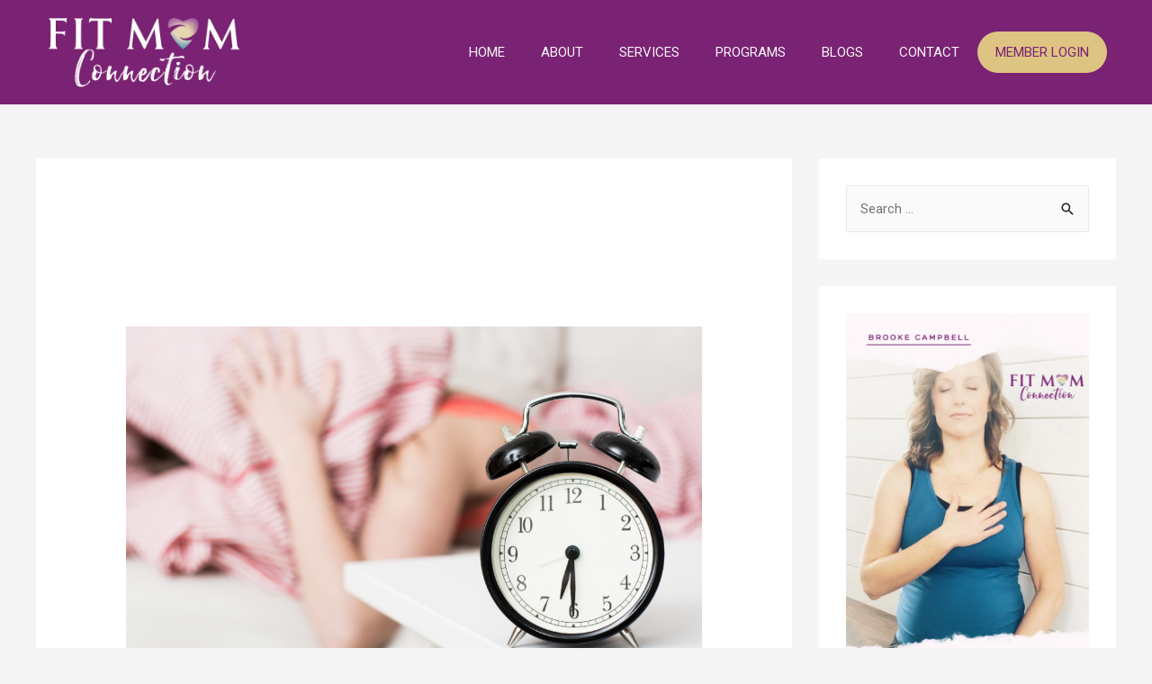

--- FILE ---
content_type: text/html; charset=UTF-8
request_url: https://fitmomconnection.com/lack-of-motivation-reason-2-why-moms-dont-exercise-as-much-as-wed-like/
body_size: 21459
content:
<!DOCTYPE html>
<html lang="en">
<head>
<meta charset="UTF-8">
<meta name="viewport" content="width=device-width, initial-scale=1">
<link rel="profile" href="https://gmpg.org/xfn/11">

<meta name='robots' content='index, follow, max-image-preview:large, max-snippet:-1, max-video-preview:-1' />

	<!-- This site is optimized with the Yoast SEO plugin v17.5 - https://yoast.com/wordpress/plugins/seo/ -->
	<title>Lack of Motivation: Reason #2 Why Moms Don’t Exercise as Much as We’d Like - Fit Mom Connection</title>
	<meta name="description" content="As moms, we usually have the best intentions, but then those intentions get derailed because our motivation is depleted for the day. Or, perhaps, we are not motivated by the right things in the first place. Today, I would like to share some insights from Dr. Michelle Segar and her research on motivation." />
	<link rel="canonical" href="https://fitmomconnection.com/lack-of-motivation-reason-2-why-moms-dont-exercise-as-much-as-wed-like/" />
	<meta property="og:locale" content="en_US" />
	<meta property="og:type" content="article" />
	<meta property="og:title" content="Lack of Motivation: Reason #2 Why Moms Don’t Exercise as Much as We’d Like - Fit Mom Connection" />
	<meta property="og:description" content="As moms, we usually have the best intentions, but then those intentions get derailed because our motivation is depleted for the day. Or, perhaps, we are not motivated by the right things in the first place. Today, I would like to share some insights from Dr. Michelle Segar and her research on motivation." />
	<meta property="og:url" content="https://fitmomconnection.com/lack-of-motivation-reason-2-why-moms-dont-exercise-as-much-as-wed-like/" />
	<meta property="og:site_name" content="Fit Mom Connection" />
	<meta property="article:published_time" content="2022-04-07T13:12:59+00:00" />
	<meta property="article:modified_time" content="2022-07-05T16:41:29+00:00" />
	<meta property="og:image" content="https://fitmomconnection.com/wp-content/uploads/2022/04/Blog-SM-Image-and-Website-Image-16-e1649339689845.png" />
	<meta property="og:image:width" content="400" />
	<meta property="og:image:height" content="400" />
	<meta name="twitter:card" content="summary_large_image" />
	<meta name="twitter:label1" content="Written by" />
	<meta name="twitter:data1" content="Brooke" />
	<meta name="twitter:label2" content="Est. reading time" />
	<meta name="twitter:data2" content="7 minutes" />
	<script type="application/ld+json" class="yoast-schema-graph">{"@context":"https://schema.org","@graph":[{"@type":"WebSite","@id":"https://fitmomconnection.com/#website","url":"https://fitmomconnection.com/","name":"Fit Mom Connection","description":"","potentialAction":[{"@type":"SearchAction","target":{"@type":"EntryPoint","urlTemplate":"https://fitmomconnection.com/?s={search_term_string}"},"query-input":"required name=search_term_string"}],"inLanguage":"en"},{"@type":"ImageObject","@id":"https://fitmomconnection.com/lack-of-motivation-reason-2-why-moms-dont-exercise-as-much-as-wed-like/#primaryimage","inLanguage":"en","url":"https://fitmomconnection.com/wp-content/uploads/2022/04/Blog-SM-Image-and-Website-Image-16-e1649339689845.png","contentUrl":"https://fitmomconnection.com/wp-content/uploads/2022/04/Blog-SM-Image-and-Website-Image-16-e1649339689845.png","width":400,"height":400,"caption":"morning exercise wake up call"},{"@type":"WebPage","@id":"https://fitmomconnection.com/lack-of-motivation-reason-2-why-moms-dont-exercise-as-much-as-wed-like/#webpage","url":"https://fitmomconnection.com/lack-of-motivation-reason-2-why-moms-dont-exercise-as-much-as-wed-like/","name":"Lack of Motivation: Reason #2 Why Moms Don\u2019t Exercise as Much as We\u2019d Like - Fit Mom Connection","isPartOf":{"@id":"https://fitmomconnection.com/#website"},"primaryImageOfPage":{"@id":"https://fitmomconnection.com/lack-of-motivation-reason-2-why-moms-dont-exercise-as-much-as-wed-like/#primaryimage"},"datePublished":"2022-04-07T13:12:59+00:00","dateModified":"2022-07-05T16:41:29+00:00","author":{"@id":"https://fitmomconnection.com/#/schema/person/4e5c80dad12299d8b409f23d07ec6712"},"description":"As moms, we usually have the best intentions, but then those intentions get derailed because our motivation is depleted for the day. Or, perhaps, we are not motivated by the right things in the first place. Today, I would like to share some insights from Dr. Michelle Segar and her research on motivation.","breadcrumb":{"@id":"https://fitmomconnection.com/lack-of-motivation-reason-2-why-moms-dont-exercise-as-much-as-wed-like/#breadcrumb"},"inLanguage":"en","potentialAction":[{"@type":"ReadAction","target":["https://fitmomconnection.com/lack-of-motivation-reason-2-why-moms-dont-exercise-as-much-as-wed-like/"]}]},{"@type":"BreadcrumbList","@id":"https://fitmomconnection.com/lack-of-motivation-reason-2-why-moms-dont-exercise-as-much-as-wed-like/#breadcrumb","itemListElement":[{"@type":"ListItem","position":1,"name":"Home","item":"https://fitmomconnection.com/"},{"@type":"ListItem","position":2,"name":"Lack of Motivation: Reason #2 Why Moms Don\u2019t Exercise as Much as We\u2019d Like"}]},{"@type":"Person","@id":"https://fitmomconnection.com/#/schema/person/4e5c80dad12299d8b409f23d07ec6712","name":"Brooke","url":"https://fitmomconnection.com/author/brooke/"}]}</script>
	<!-- / Yoast SEO plugin. -->


<link rel='dns-prefetch' href='//fonts.googleapis.com' />
<link rel='dns-prefetch' href='//s.w.org' />
<link rel="alternate" type="application/rss+xml" title="Fit Mom Connection &raquo; Feed" href="https://fitmomconnection.com/feed/" />
<link rel="alternate" type="application/rss+xml" title="Fit Mom Connection &raquo; Comments Feed" href="https://fitmomconnection.com/comments/feed/" />
		<script>
			window._wpemojiSettings = {"baseUrl":"https:\/\/s.w.org\/images\/core\/emoji\/13.1.0\/72x72\/","ext":".png","svgUrl":"https:\/\/s.w.org\/images\/core\/emoji\/13.1.0\/svg\/","svgExt":".svg","source":{"concatemoji":"https:\/\/fitmomconnection.com\/wp-includes\/js\/wp-emoji-release.min.js?ver=5.8.12"}};
			!function(e,a,t){var n,r,o,i=a.createElement("canvas"),p=i.getContext&&i.getContext("2d");function s(e,t){var a=String.fromCharCode;p.clearRect(0,0,i.width,i.height),p.fillText(a.apply(this,e),0,0);e=i.toDataURL();return p.clearRect(0,0,i.width,i.height),p.fillText(a.apply(this,t),0,0),e===i.toDataURL()}function c(e){var t=a.createElement("script");t.src=e,t.defer=t.type="text/javascript",a.getElementsByTagName("head")[0].appendChild(t)}for(o=Array("flag","emoji"),t.supports={everything:!0,everythingExceptFlag:!0},r=0;r<o.length;r++)t.supports[o[r]]=function(e){if(!p||!p.fillText)return!1;switch(p.textBaseline="top",p.font="600 32px Arial",e){case"flag":return s([127987,65039,8205,9895,65039],[127987,65039,8203,9895,65039])?!1:!s([55356,56826,55356,56819],[55356,56826,8203,55356,56819])&&!s([55356,57332,56128,56423,56128,56418,56128,56421,56128,56430,56128,56423,56128,56447],[55356,57332,8203,56128,56423,8203,56128,56418,8203,56128,56421,8203,56128,56430,8203,56128,56423,8203,56128,56447]);case"emoji":return!s([10084,65039,8205,55357,56613],[10084,65039,8203,55357,56613])}return!1}(o[r]),t.supports.everything=t.supports.everything&&t.supports[o[r]],"flag"!==o[r]&&(t.supports.everythingExceptFlag=t.supports.everythingExceptFlag&&t.supports[o[r]]);t.supports.everythingExceptFlag=t.supports.everythingExceptFlag&&!t.supports.flag,t.DOMReady=!1,t.readyCallback=function(){t.DOMReady=!0},t.supports.everything||(n=function(){t.readyCallback()},a.addEventListener?(a.addEventListener("DOMContentLoaded",n,!1),e.addEventListener("load",n,!1)):(e.attachEvent("onload",n),a.attachEvent("onreadystatechange",function(){"complete"===a.readyState&&t.readyCallback()})),(n=t.source||{}).concatemoji?c(n.concatemoji):n.wpemoji&&n.twemoji&&(c(n.twemoji),c(n.wpemoji)))}(window,document,window._wpemojiSettings);
		</script>
		<style>
img.wp-smiley,
img.emoji {
	display: inline !important;
	border: none !important;
	box-shadow: none !important;
	height: 1em !important;
	width: 1em !important;
	margin: 0 .07em !important;
	vertical-align: -0.1em !important;
	background: none !important;
	padding: 0 !important;
}
</style>
	<link rel='stylesheet' id='astra-theme-css-css'  href='https://fitmomconnection.com/wp-content/themes/astra/assets/css/minified/frontend.min.css?ver=3.7.5' media='all' />
<style id='astra-theme-css-inline-css'>
html{font-size:93.75%;}a,.page-title{color:#7a2273;}a:hover,a:focus{color:#7a2273;}body,button,input,select,textarea,.ast-button,.ast-custom-button{font-family:'Roboto',sans-serif;font-weight:400;font-size:15px;font-size:1rem;}blockquote{color:#000000;}h1,.entry-content h1,h2,.entry-content h2,h3,.entry-content h3,h4,.entry-content h4,h5,.entry-content h5,h6,.entry-content h6,.site-title,.site-title a{font-family:'Playfair Display',serif;font-weight:400;}.site-title{font-size:35px;font-size:2.3333333333333rem;display:none;}header .custom-logo-link img{max-width:168px;}.astra-logo-svg{width:168px;}.ast-archive-description .ast-archive-title{font-size:40px;font-size:2.6666666666667rem;}.site-header .site-description{font-size:15px;font-size:1rem;display:none;}.entry-title{font-size:30px;font-size:2rem;}h1,.entry-content h1{font-size:60px;font-size:4rem;font-weight:400;font-family:'Playfair Display',serif;text-transform:uppercase;}h2,.entry-content h2{font-size:42px;font-size:2.8rem;font-weight:400;font-family:'Playfair Display',serif;text-transform:uppercase;}h3,.entry-content h3{font-size:20px;font-size:1.3333333333333rem;font-weight:400;font-family:'Playfair Display',serif;text-transform:capitalize;}h4,.entry-content h4{font-size:20px;font-size:1.3333333333333rem;font-family:'Playfair Display',serif;}h5,.entry-content h5{font-size:18px;font-size:1.2rem;font-family:'Playfair Display',serif;}h6,.entry-content h6{font-size:15px;font-size:1rem;font-family:'Playfair Display',serif;}.ast-single-post .entry-title,.page-title{font-size:30px;font-size:2rem;}::selection{background-color:#7a2273;color:#ffffff;}body,h1,.entry-title a,.entry-content h1,h2,.entry-content h2,h3,.entry-content h3,h4,.entry-content h4,h5,.entry-content h5,h6,.entry-content h6{color:#1d1d23;}.tagcloud a:hover,.tagcloud a:focus,.tagcloud a.current-item{color:#ffffff;border-color:#7a2273;background-color:#7a2273;}input:focus,input[type="text"]:focus,input[type="email"]:focus,input[type="url"]:focus,input[type="password"]:focus,input[type="reset"]:focus,input[type="search"]:focus,textarea:focus{border-color:#7a2273;}input[type="radio"]:checked,input[type=reset],input[type="checkbox"]:checked,input[type="checkbox"]:hover:checked,input[type="checkbox"]:focus:checked,input[type=range]::-webkit-slider-thumb{border-color:#7a2273;background-color:#7a2273;box-shadow:none;}.site-footer a:hover + .post-count,.site-footer a:focus + .post-count{background:#7a2273;border-color:#7a2273;}.single .nav-links .nav-previous,.single .nav-links .nav-next{color:#7a2273;}.entry-meta,.entry-meta *{line-height:1.45;color:#7a2273;}.entry-meta a:hover,.entry-meta a:hover *,.entry-meta a:focus,.entry-meta a:focus *,.page-links > .page-link,.page-links .page-link:hover,.post-navigation a:hover{color:#7a2273;}#cat option,.secondary .calendar_wrap thead a,.secondary .calendar_wrap thead a:visited{color:#7a2273;}.secondary .calendar_wrap #today,.ast-progress-val span{background:#7a2273;}.secondary a:hover + .post-count,.secondary a:focus + .post-count{background:#7a2273;border-color:#7a2273;}.calendar_wrap #today > a{color:#ffffff;}.page-links .page-link,.single .post-navigation a{color:#7a2273;}.ast-header-break-point .main-header-bar .ast-button-wrap .menu-toggle{border-radius:5px;}.widget-title{font-size:21px;font-size:1.4rem;color:#1d1d23;}#secondary,#secondary button,#secondary input,#secondary select,#secondary textarea{font-size:15px;font-size:1rem;}.ast-logo-title-inline .site-logo-img{padding-right:1em;}.site-logo-img img{ transition:all 0.2s linear;}#secondary {margin: 4em 0 2.5em;word-break: break-word;line-height: 2;}#secondary li {margin-bottom: 0.25em;}#secondary li:last-child {margin-bottom: 0;}@media (max-width: 768px) {.js_active .ast-plain-container.ast-single-post #secondary {margin-top: 1.5em;}}.ast-separate-container.ast-two-container #secondary .widget {background-color: #fff;padding: 2em;margin-bottom: 2em;}@media (min-width: 993px) {.ast-left-sidebar #secondary {padding-right: 60px;}.ast-right-sidebar #secondary {padding-left: 60px;}}@media (max-width: 993px) {.ast-right-sidebar #secondary {padding-left: 30px;}.ast-left-sidebar #secondary {padding-right: 30px;}}@media (max-width:921px){#ast-desktop-header{display:none;}}@media (min-width:921px){#ast-mobile-header{display:none;}}.wp-block-buttons.aligncenter{justify-content:center;}@media (max-width:782px){.entry-content .wp-block-columns .wp-block-column{margin-left:0px;}}@media (max-width:921px){.ast-separate-container .ast-article-post,.ast-separate-container .ast-article-single{padding:1.5em 2.14em;}.ast-separate-container #primary,.ast-separate-container #secondary{padding:1.5em 0;}#primary,#secondary{padding:1.5em 0;margin:0;}.ast-left-sidebar #content > .ast-container{display:flex;flex-direction:column-reverse;width:100%;}.ast-author-box img.avatar{margin:20px 0 0 0;}}@media (max-width:921px){#secondary.secondary{padding-top:0;}.ast-separate-container.ast-right-sidebar #secondary{padding-left:1em;padding-right:1em;}.ast-separate-container.ast-two-container #secondary{padding-left:0;padding-right:0;}.ast-page-builder-template .entry-header #secondary,.ast-page-builder-template #secondary{margin-top:1.5em;}}@media (max-width:921px){.ast-right-sidebar #primary{padding-right:0;}.ast-page-builder-template.ast-left-sidebar #secondary,.ast-page-builder-template.ast-right-sidebar #secondary{padding-right:20px;padding-left:20px;}.ast-right-sidebar #secondary,.ast-left-sidebar #primary{padding-left:0;}.ast-left-sidebar #secondary{padding-right:0;}}@media (min-width:922px){.ast-separate-container.ast-right-sidebar #primary,.ast-separate-container.ast-left-sidebar #primary{border:0;}.search-no-results.ast-separate-container #primary{margin-bottom:4em;}}@media (min-width:922px){.ast-right-sidebar #primary{border-right:1px solid #eee;}.ast-left-sidebar #primary{border-left:1px solid #eee;}.ast-right-sidebar #secondary{border-left:1px solid #eee;margin-left:-1px;}.ast-left-sidebar #secondary{border-right:1px solid #eee;margin-right:-1px;}.ast-separate-container.ast-two-container.ast-right-sidebar #secondary{padding-left:30px;padding-right:0;}.ast-separate-container.ast-two-container.ast-left-sidebar #secondary{padding-right:30px;padding-left:0;}.ast-separate-container.ast-right-sidebar #secondary,.ast-separate-container.ast-left-sidebar #secondary{border:0;margin-left:auto;margin-right:auto;}.ast-separate-container.ast-two-container #secondary .widget:last-child{margin-bottom:0;}}.elementor-button-wrapper .elementor-button{border-style:solid;text-decoration:none;border-top-width:0;border-right-width:0;border-left-width:0;border-bottom-width:0;}body .elementor-button.elementor-size-sm,body .elementor-button.elementor-size-xs,body .elementor-button.elementor-size-md,body .elementor-button.elementor-size-lg,body .elementor-button.elementor-size-xl,body .elementor-button{border-radius:50px;padding-top:13px;padding-right:40px;padding-bottom:13px;padding-left:40px;}.elementor-button-wrapper .elementor-button{border-color:#7a2273;background-color:#7a2273;}.elementor-button-wrapper .elementor-button:hover,.elementor-button-wrapper .elementor-button:focus{color:#ffffff;background-color:#c650bc;border-color:#c650bc;}.wp-block-button .wp-block-button__link ,.elementor-button-wrapper .elementor-button,.elementor-button-wrapper .elementor-button:visited{color:#ffffff;}.elementor-button-wrapper .elementor-button{font-family:inherit;font-weight:inherit;line-height:1;}body .elementor-button.elementor-size-sm,body .elementor-button.elementor-size-xs,body .elementor-button.elementor-size-md,body .elementor-button.elementor-size-lg,body .elementor-button.elementor-size-xl,body .elementor-button{font-size:15px;font-size:1rem;}.wp-block-button .wp-block-button__link:hover,.wp-block-button .wp-block-button__link:focus{color:#ffffff;background-color:#c650bc;border-color:#c650bc;}.wp-block-button .wp-block-button__link{border-style:solid;border-top-width:0;border-right-width:0;border-left-width:0;border-bottom-width:0;border-color:#7a2273;background-color:#7a2273;color:#ffffff;font-family:inherit;font-weight:inherit;line-height:1;font-size:15px;font-size:1rem;border-radius:50px;}.wp-block-buttons .wp-block-button .wp-block-button__link{padding-top:13px;padding-right:40px;padding-bottom:13px;padding-left:40px;}.menu-toggle,button,.ast-button,.ast-custom-button,.button,input#submit,input[type="button"],input[type="submit"],input[type="reset"]{border-style:solid;border-top-width:0;border-right-width:0;border-left-width:0;border-bottom-width:0;color:#ffffff;border-color:#7a2273;background-color:#7a2273;border-radius:50px;padding-top:13px;padding-right:40px;padding-bottom:13px;padding-left:40px;font-family:inherit;font-weight:inherit;font-size:15px;font-size:1rem;line-height:1;}button:focus,.menu-toggle:hover,button:hover,.ast-button:hover,.ast-custom-button:hover .button:hover,.ast-custom-button:hover ,input[type=reset]:hover,input[type=reset]:focus,input#submit:hover,input#submit:focus,input[type="button"]:hover,input[type="button"]:focus,input[type="submit"]:hover,input[type="submit"]:focus{color:#ffffff;background-color:#c650bc;border-color:#c650bc;}@media (min-width:544px){.ast-container{max-width:100%;}}@media (max-width:544px){.ast-separate-container .ast-article-post,.ast-separate-container .ast-article-single,.ast-separate-container .comments-title,.ast-separate-container .ast-archive-description{padding:1.5em 1em;}.ast-separate-container #content .ast-container{padding-left:0.54em;padding-right:0.54em;}.ast-separate-container .ast-comment-list li.depth-1{padding:1.5em 1em;margin-bottom:1.5em;}.ast-separate-container .ast-comment-list .bypostauthor{padding:.5em;}.ast-search-menu-icon.ast-dropdown-active .search-field{width:170px;}.ast-separate-container #secondary{padding-top:0;}.ast-separate-container.ast-two-container #secondary .widget{margin-bottom:1.5em;padding-left:1em;padding-right:1em;}}@media (max-width:921px){.ast-mobile-header-stack .main-header-bar .ast-search-menu-icon{display:inline-block;}.ast-header-break-point.ast-header-custom-item-outside .ast-mobile-header-stack .main-header-bar .ast-search-icon{margin:0;}.ast-comment-avatar-wrap img{max-width:2.5em;}.ast-separate-container .ast-comment-list li.depth-1{padding:1.5em 2.14em;}.ast-separate-container .comment-respond{padding:2em 2.14em;}.ast-comment-meta{padding:0 1.8888em 1.3333em;}}.ast-no-sidebar.ast-separate-container .entry-content .alignfull {margin-left: -6.67em;margin-right: -6.67em;width: auto;}@media (max-width: 1200px) {.ast-no-sidebar.ast-separate-container .entry-content .alignfull {margin-left: -2.4em;margin-right: -2.4em;}}@media (max-width: 768px) {.ast-no-sidebar.ast-separate-container .entry-content .alignfull {margin-left: -2.14em;margin-right: -2.14em;}}@media (max-width: 544px) {.ast-no-sidebar.ast-separate-container .entry-content .alignfull {margin-left: -1em;margin-right: -1em;}}.ast-no-sidebar.ast-separate-container .entry-content .alignwide {margin-left: -20px;margin-right: -20px;}.ast-no-sidebar.ast-separate-container .entry-content .wp-block-column .alignfull,.ast-no-sidebar.ast-separate-container .entry-content .wp-block-column .alignwide {margin-left: auto;margin-right: auto;width: 100%;}@media (max-width:921px){.site-title{display:none;}.ast-archive-description .ast-archive-title{font-size:40px;}.site-header .site-description{display:none;}.entry-title{font-size:30px;}h1,.entry-content h1{font-size:40px;}h2,.entry-content h2{font-size:25px;}h3,.entry-content h3{font-size:20px;}.ast-single-post .entry-title,.page-title{font-size:30px;}}@media (max-width:544px){.site-title{display:none;}.ast-archive-description .ast-archive-title{font-size:40px;}.site-header .site-description{display:none;}.entry-title{font-size:30px;}h1,.entry-content h1{font-size:34px;}h2,.entry-content h2{font-size:25px;}h3,.entry-content h3{font-size:20px;}.ast-single-post .entry-title,.page-title{font-size:30px;}header .custom-logo-link img,.ast-header-break-point .site-branding img,.ast-header-break-point .custom-logo-link img{max-width:140px;}.astra-logo-svg{width:140px;}.ast-header-break-point .site-logo-img .custom-mobile-logo-link img{max-width:140px;}}@media (max-width:921px){html{font-size:85.5%;}}@media (max-width:544px){html{font-size:85.5%;}}@media (min-width:922px){.ast-container{max-width:1240px;}}@font-face {font-family: "Astra";src: url(https://fitmomconnection.com/wp-content/themes/astra/assets/fonts/astra.woff) format("woff"),url(https://fitmomconnection.com/wp-content/themes/astra/assets/fonts/astra.ttf) format("truetype"),url(https://fitmomconnection.com/wp-content/themes/astra/assets/fonts/astra.svg#astra) format("svg");font-weight: normal;font-style: normal;font-display: fallback;}@media (min-width:922px){.main-header-menu .sub-menu .menu-item.ast-left-align-sub-menu:hover > .sub-menu,.main-header-menu .sub-menu .menu-item.ast-left-align-sub-menu.focus > .sub-menu{margin-left:-0px;}}.ast-theme-transparent-header [data-section="section-header-mobile-trigger"] .ast-button-wrap .ast-mobile-menu-trigger-outline{background:transparent;}.astra-icon-down_arrow::after {content: "\e900";font-family: Astra;}.astra-icon-close::after {content: "\e5cd";font-family: Astra;}.astra-icon-drag_handle::after {content: "\e25d";font-family: Astra;}.astra-icon-format_align_justify::after {content: "\e235";font-family: Astra;}.astra-icon-menu::after {content: "\e5d2";font-family: Astra;}.astra-icon-reorder::after {content: "\e8fe";font-family: Astra;}.astra-icon-search::after {content: "\e8b6";font-family: Astra;}.astra-icon-zoom_in::after {content: "\e56b";font-family: Astra;}.astra-icon-check-circle::after {content: "\e901";font-family: Astra;}.astra-icon-shopping-cart::after {content: "\f07a";font-family: Astra;}.astra-icon-shopping-bag::after {content: "\f290";font-family: Astra;}.astra-icon-shopping-basket::after {content: "\f291";font-family: Astra;}.astra-icon-circle-o::after {content: "\e903";font-family: Astra;}.astra-icon-certificate::after {content: "\e902";font-family: Astra;}blockquote {padding: 1.2em;}:root .has-ast-global-color-0-color{color:var(--ast-global-color-0);}:root .has-ast-global-color-0-background-color{background-color:var(--ast-global-color-0);}:root .wp-block-button .has-ast-global-color-0-color{color:var(--ast-global-color-0);}:root .wp-block-button .has-ast-global-color-0-background-color{background-color:var(--ast-global-color-0);}:root .has-ast-global-color-1-color{color:var(--ast-global-color-1);}:root .has-ast-global-color-1-background-color{background-color:var(--ast-global-color-1);}:root .wp-block-button .has-ast-global-color-1-color{color:var(--ast-global-color-1);}:root .wp-block-button .has-ast-global-color-1-background-color{background-color:var(--ast-global-color-1);}:root .has-ast-global-color-2-color{color:var(--ast-global-color-2);}:root .has-ast-global-color-2-background-color{background-color:var(--ast-global-color-2);}:root .wp-block-button .has-ast-global-color-2-color{color:var(--ast-global-color-2);}:root .wp-block-button .has-ast-global-color-2-background-color{background-color:var(--ast-global-color-2);}:root .has-ast-global-color-3-color{color:var(--ast-global-color-3);}:root .has-ast-global-color-3-background-color{background-color:var(--ast-global-color-3);}:root .wp-block-button .has-ast-global-color-3-color{color:var(--ast-global-color-3);}:root .wp-block-button .has-ast-global-color-3-background-color{background-color:var(--ast-global-color-3);}:root .has-ast-global-color-4-color{color:var(--ast-global-color-4);}:root .has-ast-global-color-4-background-color{background-color:var(--ast-global-color-4);}:root .wp-block-button .has-ast-global-color-4-color{color:var(--ast-global-color-4);}:root .wp-block-button .has-ast-global-color-4-background-color{background-color:var(--ast-global-color-4);}:root .has-ast-global-color-5-color{color:var(--ast-global-color-5);}:root .has-ast-global-color-5-background-color{background-color:var(--ast-global-color-5);}:root .wp-block-button .has-ast-global-color-5-color{color:var(--ast-global-color-5);}:root .wp-block-button .has-ast-global-color-5-background-color{background-color:var(--ast-global-color-5);}:root .has-ast-global-color-6-color{color:var(--ast-global-color-6);}:root .has-ast-global-color-6-background-color{background-color:var(--ast-global-color-6);}:root .wp-block-button .has-ast-global-color-6-color{color:var(--ast-global-color-6);}:root .wp-block-button .has-ast-global-color-6-background-color{background-color:var(--ast-global-color-6);}:root .has-ast-global-color-7-color{color:var(--ast-global-color-7);}:root .has-ast-global-color-7-background-color{background-color:var(--ast-global-color-7);}:root .wp-block-button .has-ast-global-color-7-color{color:var(--ast-global-color-7);}:root .wp-block-button .has-ast-global-color-7-background-color{background-color:var(--ast-global-color-7);}:root .has-ast-global-color-8-color{color:var(--ast-global-color-8);}:root .has-ast-global-color-8-background-color{background-color:var(--ast-global-color-8);}:root .wp-block-button .has-ast-global-color-8-color{color:var(--ast-global-color-8);}:root .wp-block-button .has-ast-global-color-8-background-color{background-color:var(--ast-global-color-8);}:root{--ast-global-color-0:#0170B9;--ast-global-color-1:#3a3a3a;--ast-global-color-2:#3a3a3a;--ast-global-color-3:#4B4F58;--ast-global-color-4:#F5F5F5;--ast-global-color-5:#FFFFFF;--ast-global-color-6:#F2F5F7;--ast-global-color-7:#424242;--ast-global-color-8:#000000;}.ast-theme-transparent-header #masthead .site-logo-img .transparent-custom-logo .astra-logo-svg{width:150px;}.ast-theme-transparent-header #masthead .site-logo-img .transparent-custom-logo img{ max-width:150px;}@media (max-width:921px){.ast-theme-transparent-header #masthead .site-logo-img .transparent-custom-logo .astra-logo-svg{width:120px;}.ast-theme-transparent-header #masthead .site-logo-img .transparent-custom-logo img{ max-width:120px;}}@media (max-width:543px){.ast-theme-transparent-header #masthead .site-logo-img .transparent-custom-logo .astra-logo-svg{width:100px;}.ast-theme-transparent-header #masthead .site-logo-img .transparent-custom-logo img{ max-width:100px;}}@media (min-width:921px){.ast-theme-transparent-header #masthead{position:absolute;left:0;right:0;}.ast-theme-transparent-header .main-header-bar,.ast-theme-transparent-header.ast-header-break-point .main-header-bar{background:none;}body.elementor-editor-active.ast-theme-transparent-header #masthead,.fl-builder-edit .ast-theme-transparent-header #masthead,body.vc_editor.ast-theme-transparent-header #masthead,body.brz-ed.ast-theme-transparent-header #masthead{z-index:0;}.ast-header-break-point.ast-replace-site-logo-transparent.ast-theme-transparent-header .custom-mobile-logo-link{display:none;}.ast-header-break-point.ast-replace-site-logo-transparent.ast-theme-transparent-header .transparent-custom-logo{display:inline-block;}.ast-theme-transparent-header .ast-above-header,.ast-theme-transparent-header .ast-above-header.ast-above-header-bar{background-image:none;background-color:transparent;}.ast-theme-transparent-header .ast-below-header{background-image:none;background-color:transparent;}}@media (max-width:921px){.ast-theme-transparent-header #masthead{position:absolute;left:0;right:0;}.ast-theme-transparent-header .main-header-bar,.ast-theme-transparent-header.ast-header-break-point .main-header-bar{background:none;}body.elementor-editor-active.ast-theme-transparent-header #masthead,.fl-builder-edit .ast-theme-transparent-header #masthead,body.vc_editor.ast-theme-transparent-header #masthead,body.brz-ed.ast-theme-transparent-header #masthead{z-index:0;}.ast-header-break-point.ast-replace-site-logo-transparent.ast-theme-transparent-header .custom-mobile-logo-link{display:none;}.ast-header-break-point.ast-replace-site-logo-transparent.ast-theme-transparent-header .transparent-custom-logo{display:inline-block;}.ast-theme-transparent-header .ast-above-header,.ast-theme-transparent-header .ast-above-header.ast-above-header-bar{background-image:none;background-color:transparent;}.ast-theme-transparent-header .ast-below-header{background-image:none;background-color:transparent;}}.ast-theme-transparent-header #ast-desktop-header > [CLASS*="-header-wrap"]:nth-last-child(2) > [CLASS*="-header-bar"],.ast-theme-transparent-header.ast-header-break-point #ast-mobile-header > [CLASS*="-header-wrap"]:nth-last-child(2) > [CLASS*="-header-bar"]{border-bottom-style:none;}.ast-breadcrumbs .trail-browse,.ast-breadcrumbs .trail-items,.ast-breadcrumbs .trail-items li{display:inline-block;margin:0;padding:0;border:none;background:inherit;text-indent:0;}.ast-breadcrumbs .trail-browse{font-size:inherit;font-style:inherit;font-weight:inherit;color:inherit;}.ast-breadcrumbs .trail-items{list-style:none;}.trail-items li::after{padding:0 0.3em;content:"\00bb";}.trail-items li:last-of-type::after{display:none;}h1,.entry-content h1,h2,.entry-content h2,h3,.entry-content h3,h4,.entry-content h4,h5,.entry-content h5,h6,.entry-content h6{color:#1d1d23;}@media (max-width:921px){.ast-builder-grid-row-container.ast-builder-grid-row-tablet-3-firstrow .ast-builder-grid-row > *:first-child,.ast-builder-grid-row-container.ast-builder-grid-row-tablet-3-lastrow .ast-builder-grid-row > *:last-child{grid-column:1 / -1;}}@media (max-width:544px){.ast-builder-grid-row-container.ast-builder-grid-row-mobile-3-firstrow .ast-builder-grid-row > *:first-child,.ast-builder-grid-row-container.ast-builder-grid-row-mobile-3-lastrow .ast-builder-grid-row > *:last-child{grid-column:1 / -1;}}.ast-builder-layout-element .ast-site-identity{margin-top:0px;margin-bottom:0px;margin-left:0px;margin-right:0px;}.ast-builder-layout-element[data-section="title_tagline"]{display:flex;}@media (max-width:921px){.ast-header-break-point .ast-builder-layout-element[data-section="title_tagline"]{display:flex;}}@media (max-width:544px){.ast-header-break-point .ast-builder-layout-element[data-section="title_tagline"]{display:flex;}}.ast-builder-menu-1{font-family:inherit;font-weight:inherit;}.ast-builder-menu-1 .menu-item > .menu-link{color:#ffffff;padding-top:0px;padding-bottom:0px;padding-left:0px;padding-right:55px;}.ast-builder-menu-1 .menu-item > .ast-menu-toggle{color:#ffffff;}.ast-builder-menu-1 .menu-item:hover > .menu-link,.ast-builder-menu-1 .inline-on-mobile .menu-item:hover > .ast-menu-toggle{color:#dbc082;}.ast-builder-menu-1 .menu-item:hover > .ast-menu-toggle{color:#dbc082;}.ast-builder-menu-1 .menu-item.current-menu-item > .menu-link,.ast-builder-menu-1 .inline-on-mobile .menu-item.current-menu-item > .ast-menu-toggle,.ast-builder-menu-1 .current-menu-ancestor > .menu-link{color:#dbc082;}.ast-builder-menu-1 .menu-item.current-menu-item > .ast-menu-toggle{color:#dbc082;}.ast-builder-menu-1 .sub-menu,.ast-builder-menu-1 .inline-on-mobile .sub-menu{border-top-width:2px;border-bottom-width:0;border-right-width:0;border-left-width:0;border-color:#7a2273;border-style:solid;border-radius:0;}.ast-builder-menu-1 .main-header-menu > .menu-item > .sub-menu,.ast-builder-menu-1 .main-header-menu > .menu-item > .astra-full-megamenu-wrapper{margin-top:0;}.ast-desktop .ast-builder-menu-1 .main-header-menu > .menu-item > .sub-menu:before,.ast-desktop .ast-builder-menu-1 .main-header-menu > .menu-item > .astra-full-megamenu-wrapper:before{height:calc( 0px + 5px );}.ast-builder-menu-1 .menu-item.menu-item-has-children > .ast-menu-toggle{top:0px;right:calc( 55px - 0.907em );}.ast-desktop .ast-builder-menu-1 .menu-item .sub-menu .menu-link{border-style:none;}@media (max-width:921px){.ast-header-break-point .ast-builder-menu-1 .menu-item.menu-item-has-children > .ast-menu-toggle{top:0;}.ast-builder-menu-1 .menu-item-has-children > .menu-link:after{content:unset;}}@media (max-width:544px){.ast-header-break-point .ast-builder-menu-1 .menu-item.menu-item-has-children > .ast-menu-toggle{top:0;}}.ast-builder-menu-1{display:flex;}@media (max-width:921px){.ast-header-break-point .ast-builder-menu-1{display:flex;}}@media (max-width:544px){.ast-header-break-point .ast-builder-menu-1{display:flex;}}.elementor-widget-heading .elementor-heading-title{margin:0;}.elementor-post.elementor-grid-item.hentry{margin-bottom:0;}.woocommerce div.product .elementor-element.elementor-products-grid .related.products ul.products li.product,.elementor-element .elementor-wc-products .woocommerce[class*='columns-'] ul.products li.product{width:auto;margin:0;float:none;}.ast-left-sidebar .elementor-section.elementor-section-stretched,.ast-right-sidebar .elementor-section.elementor-section-stretched{max-width:100%;left:0 !important;}.elementor-template-full-width .ast-container{display:block;}@media (max-width:544px){.elementor-element .elementor-wc-products .woocommerce[class*="columns-"] ul.products li.product{width:auto;margin:0;}.elementor-element .woocommerce .woocommerce-result-count{float:none;}}.ast-header-break-point .main-header-bar{border-bottom-width:inherit;}@media (min-width:922px){.main-header-bar{border-bottom-width:inherit;}}@media (min-width:922px){#primary{width:70%;}#secondary{width:30%;}}.ast-safari-browser-less-than-11 .main-header-menu .menu-item, .ast-safari-browser-less-than-11 .main-header-bar .ast-masthead-custom-menu-items{display:block;}.main-header-menu .menu-item, #astra-footer-menu .menu-item, .main-header-bar .ast-masthead-custom-menu-items{-js-display:flex;display:flex;-webkit-box-pack:center;-webkit-justify-content:center;-moz-box-pack:center;-ms-flex-pack:center;justify-content:center;-webkit-box-orient:vertical;-webkit-box-direction:normal;-webkit-flex-direction:column;-moz-box-orient:vertical;-moz-box-direction:normal;-ms-flex-direction:column;flex-direction:column;}.main-header-menu > .menu-item > .menu-link, #astra-footer-menu > .menu-item > .menu-link{height:100%;-webkit-box-align:center;-webkit-align-items:center;-moz-box-align:center;-ms-flex-align:center;align-items:center;-js-display:flex;display:flex;}.header-main-layout-1 .ast-flex.main-header-container, .header-main-layout-3 .ast-flex.main-header-container{-webkit-align-content:center;-ms-flex-line-pack:center;align-content:center;-webkit-box-align:center;-webkit-align-items:center;-moz-box-align:center;-ms-flex-align:center;align-items:center;}.main-header-menu .sub-menu .menu-item.menu-item-has-children > .menu-link:after{position:absolute;right:1em;top:50%;transform:translate(0,-50%) rotate(270deg);}.ast-header-break-point .main-header-bar .main-header-bar-navigation .page_item_has_children > .ast-menu-toggle::before, .ast-header-break-point .main-header-bar .main-header-bar-navigation .menu-item-has-children > .ast-menu-toggle::before, .ast-mobile-popup-drawer .main-header-bar-navigation .menu-item-has-children>.ast-menu-toggle::before, .ast-header-break-point .ast-mobile-header-wrap .main-header-bar-navigation .menu-item-has-children > .ast-menu-toggle::before{font-weight:bold;content:"\e900";font-family:Astra;text-decoration:inherit;display:inline-block;}.ast-header-break-point .main-navigation ul.sub-menu .menu-item .menu-link:before{content:"\e900";font-family:Astra;font-size:.65em;text-decoration:inherit;display:inline-block;transform:translate(0, -2px) rotateZ(270deg);margin-right:5px;}.widget_search .search-form:after{font-family:Astra;font-size:1.2em;font-weight:normal;content:"\e8b6";position:absolute;top:50%;right:15px;transform:translate(0, -50%);}.astra-search-icon::before{content:"\e8b6";font-family:Astra;font-style:normal;font-weight:normal;text-decoration:inherit;text-align:center;-webkit-font-smoothing:antialiased;-moz-osx-font-smoothing:grayscale;}.main-header-bar .main-header-bar-navigation .page_item_has_children > a:after, .main-header-bar .main-header-bar-navigation .menu-item-has-children > a:after, .site-header-focus-item .main-header-bar-navigation .menu-item-has-children > .menu-link:after{content:"\e900";display:inline-block;font-family:Astra;font-size:.6rem;font-weight:bold;text-rendering:auto;-webkit-font-smoothing:antialiased;-moz-osx-font-smoothing:grayscale;margin-left:10px;line-height:normal;}.ast-mobile-popup-drawer .main-header-bar-navigation .ast-submenu-expanded>.ast-menu-toggle::before{transform:rotateX(180deg);}.ast-header-break-point .main-header-bar-navigation .menu-item-has-children > .menu-link:after{display:none;}.ast-separate-container .blog-layout-1, .ast-separate-container .blog-layout-2, .ast-separate-container .blog-layout-3{background-color:transparent;background-image:none;}.ast-separate-container .ast-article-post{background-color:var(--ast-global-color-5);;}@media (max-width:921px){.ast-separate-container .ast-article-post{background-color:var(--ast-global-color-5);;}}@media (max-width:544px){.ast-separate-container .ast-article-post{background-color:var(--ast-global-color-5);;}}.ast-separate-container .ast-article-single:not(.ast-related-post), .ast-separate-container .comments-area .comment-respond,.ast-separate-container .comments-area .ast-comment-list li, .ast-separate-container .ast-woocommerce-container, .ast-separate-container .error-404, .ast-separate-container .no-results, .single.ast-separate-container .ast-author-meta, .ast-separate-container .related-posts-title-wrapper, .ast-separate-container.ast-two-container #secondary .widget,.ast-separate-container .comments-count-wrapper, .ast-box-layout.ast-plain-container .site-content,.ast-padded-layout.ast-plain-container .site-content, .ast-separate-container .comments-area .comments-title{background-color:var(--ast-global-color-5);;}@media (max-width:921px){.ast-separate-container .ast-article-single:not(.ast-related-post), .ast-separate-container .comments-area .comment-respond,.ast-separate-container .comments-area .ast-comment-list li, .ast-separate-container .ast-woocommerce-container, .ast-separate-container .error-404, .ast-separate-container .no-results, .single.ast-separate-container .ast-author-meta, .ast-separate-container .related-posts-title-wrapper, .ast-separate-container.ast-two-container #secondary .widget,.ast-separate-container .comments-count-wrapper, .ast-box-layout.ast-plain-container .site-content,.ast-padded-layout.ast-plain-container .site-content, .ast-separate-container .comments-area .comments-title{background-color:var(--ast-global-color-5);;}}@media (max-width:544px){.ast-separate-container .ast-article-single:not(.ast-related-post), .ast-separate-container .comments-area .comment-respond,.ast-separate-container .comments-area .ast-comment-list li, .ast-separate-container .ast-woocommerce-container, .ast-separate-container .error-404, .ast-separate-container .no-results, .single.ast-separate-container .ast-author-meta, .ast-separate-container .related-posts-title-wrapper, .ast-separate-container.ast-two-container #secondary .widget,.ast-separate-container .comments-count-wrapper, .ast-box-layout.ast-plain-container .site-content,.ast-padded-layout.ast-plain-container .site-content, .ast-separate-container .comments-area .comments-title{background-color:var(--ast-global-color-5);;}}.ast-mobile-header-content > *,.ast-desktop-header-content > * {padding: 10px 0;height: auto;}.ast-mobile-header-content > *:first-child,.ast-desktop-header-content > *:first-child {padding-top: 10px;}.ast-mobile-header-content > .ast-builder-menu,.ast-desktop-header-content > .ast-builder-menu {padding-top: 0;}.ast-mobile-header-content > *:last-child,.ast-desktop-header-content > *:last-child {padding-bottom: 0;}.ast-mobile-header-content .ast-search-menu-icon.ast-inline-search label,.ast-desktop-header-content .ast-search-menu-icon.ast-inline-search label {width: 100%;}.ast-desktop-header-content .main-header-bar-navigation .ast-submenu-expanded > .ast-menu-toggle::before {transform: rotateX(180deg);}#ast-desktop-header .ast-desktop-header-content,.ast-mobile-header-content .ast-search-icon,.ast-desktop-header-content .ast-search-icon,.ast-mobile-header-wrap .ast-mobile-header-content,.ast-main-header-nav-open.ast-popup-nav-open .ast-mobile-header-wrap .ast-mobile-header-content,.ast-main-header-nav-open.ast-popup-nav-open .ast-desktop-header-content {display: none;}.ast-main-header-nav-open.ast-header-break-point #ast-desktop-header .ast-desktop-header-content,.ast-main-header-nav-open.ast-header-break-point .ast-mobile-header-wrap .ast-mobile-header-content {display: block;}.ast-desktop .ast-desktop-header-content .astra-menu-animation-slide-up > .menu-item > .sub-menu,.ast-desktop .ast-desktop-header-content .astra-menu-animation-slide-up > .menu-item .menu-item > .sub-menu,.ast-desktop .ast-desktop-header-content .astra-menu-animation-slide-down > .menu-item > .sub-menu,.ast-desktop .ast-desktop-header-content .astra-menu-animation-slide-down > .menu-item .menu-item > .sub-menu,.ast-desktop .ast-desktop-header-content .astra-menu-animation-fade > .menu-item > .sub-menu,.ast-desktop .ast-desktop-header-content .astra-menu-animation-fade > .menu-item .menu-item > .sub-menu {opacity: 1;visibility: visible;}.ast-hfb-header.ast-default-menu-enable.ast-header-break-point .ast-mobile-header-wrap .ast-mobile-header-content .main-header-bar-navigation {width: unset;margin: unset;}.ast-mobile-header-content.content-align-flex-end .main-header-bar-navigation .menu-item-has-children > .ast-menu-toggle,.ast-desktop-header-content.content-align-flex-end .main-header-bar-navigation .menu-item-has-children > .ast-menu-toggle {left: calc( 20px - 0.907em);}.ast-mobile-header-content .ast-search-menu-icon,.ast-mobile-header-content .ast-search-menu-icon.slide-search,.ast-desktop-header-content .ast-search-menu-icon,.ast-desktop-header-content .ast-search-menu-icon.slide-search {width: 100%;position: relative;display: block;right: auto;transform: none;}.ast-mobile-header-content .ast-search-menu-icon.slide-search .search-form,.ast-mobile-header-content .ast-search-menu-icon .search-form,.ast-desktop-header-content .ast-search-menu-icon.slide-search .search-form,.ast-desktop-header-content .ast-search-menu-icon .search-form {right: 0;visibility: visible;opacity: 1;position: relative;top: auto;transform: none;padding: 0;display: block;overflow: hidden;}.ast-mobile-header-content .ast-search-menu-icon.ast-inline-search .search-field,.ast-mobile-header-content .ast-search-menu-icon .search-field,.ast-desktop-header-content .ast-search-menu-icon.ast-inline-search .search-field,.ast-desktop-header-content .ast-search-menu-icon .search-field {width: 100%;padding-right: 5.5em;}.ast-mobile-header-content .ast-search-menu-icon .search-submit,.ast-desktop-header-content .ast-search-menu-icon .search-submit {display: block;position: absolute;height: 100%;top: 0;right: 0;padding: 0 1em;border-radius: 0;}.ast-hfb-header.ast-default-menu-enable.ast-header-break-point .ast-mobile-header-wrap .ast-mobile-header-content .main-header-bar-navigation ul .sub-menu .menu-link {padding-left: 30px;}.ast-hfb-header.ast-default-menu-enable.ast-header-break-point .ast-mobile-header-wrap .ast-mobile-header-content .main-header-bar-navigation .sub-menu .menu-item .menu-item .menu-link {padding-left: 40px;}.ast-mobile-popup-drawer.active .ast-mobile-popup-inner{background-color:#ffffff;;}.ast-mobile-header-wrap .ast-mobile-header-content, .ast-desktop-header-content{background-color:#ffffff;;}.ast-mobile-popup-content > *, .ast-mobile-header-content > *, .ast-desktop-popup-content > *, .ast-desktop-header-content > *{padding-top:0;padding-bottom:0;}.content-align-flex-start .ast-builder-layout-element{justify-content:flex-start;}.content-align-flex-start .main-header-menu{text-align:left;}.ast-mobile-popup-drawer.active .menu-toggle-close{color:#3a3a3a;}.ast-mobile-header-wrap .ast-primary-header-bar,.ast-primary-header-bar .site-primary-header-wrap{min-height:70px;}.ast-desktop .ast-primary-header-bar .main-header-menu > .menu-item{line-height:70px;}@media (max-width:921px){#masthead .ast-mobile-header-wrap .ast-primary-header-bar,#masthead .ast-mobile-header-wrap .ast-below-header-bar{padding-left:20px;padding-right:20px;}}.ast-header-break-point .ast-primary-header-bar{border-bottom-style:none;}@media (min-width:922px){.ast-primary-header-bar{border-bottom-style:none;}}.ast-primary-header-bar{background-color:#7a2273;;background-image:none;;}.ast-primary-header-bar{display:block;}@media (max-width:921px){.ast-header-break-point .ast-primary-header-bar{display:grid;}}@media (max-width:544px){.ast-header-break-point .ast-primary-header-bar{display:grid;}}[data-section="section-header-mobile-trigger"] .ast-button-wrap .ast-mobile-menu-trigger-outline{background:transparent;color:#7a2273;border-top-width:1px;border-bottom-width:1px;border-right-width:1px;border-left-width:1px;border-style:solid;border-color:#7a2273;border-radius:5px;}[data-section="section-header-mobile-trigger"] .ast-button-wrap .mobile-menu-toggle-icon .ast-mobile-svg{width:20px;height:20px;fill:#7a2273;}[data-section="section-header-mobile-trigger"] .ast-button-wrap .mobile-menu-wrap .mobile-menu{color:#7a2273;}:root{--e-global-color-astglobalcolor0:#0170B9;--e-global-color-astglobalcolor1:#3a3a3a;--e-global-color-astglobalcolor2:#3a3a3a;--e-global-color-astglobalcolor3:#4B4F58;--e-global-color-astglobalcolor4:#F5F5F5;--e-global-color-astglobalcolor5:#FFFFFF;--e-global-color-astglobalcolor6:#F2F5F7;--e-global-color-astglobalcolor7:#424242;--e-global-color-astglobalcolor8:#000000;}
</style>
<link rel='stylesheet' id='astra-google-fonts-css'  href='https://fonts.googleapis.com/css?family=Roboto%3A400%7CPlayfair+Display%3A400%2C&#038;display=fallback&#038;ver=3.7.5' media='all' />
<link rel='stylesheet' id='astra-menu-animation-css'  href='https://fitmomconnection.com/wp-content/themes/astra/assets/css/minified/menu-animation.min.css?ver=3.7.5' media='all' />
<link rel='stylesheet' id='wp-block-library-css'  href='https://fitmomconnection.com/wp-includes/css/dist/block-library/style.min.css?ver=5.8.12' media='all' />
<style id='global-styles-inline-css'>
body{--wp--preset--color--black: #000000;--wp--preset--color--cyan-bluish-gray: #abb8c3;--wp--preset--color--white: #ffffff;--wp--preset--color--pale-pink: #f78da7;--wp--preset--color--vivid-red: #cf2e2e;--wp--preset--color--luminous-vivid-orange: #ff6900;--wp--preset--color--luminous-vivid-amber: #fcb900;--wp--preset--color--light-green-cyan: #7bdcb5;--wp--preset--color--vivid-green-cyan: #00d084;--wp--preset--color--pale-cyan-blue: #8ed1fc;--wp--preset--color--vivid-cyan-blue: #0693e3;--wp--preset--color--vivid-purple: #9b51e0;--wp--preset--color--ast-global-color-0: var(--ast-global-color-0);--wp--preset--color--ast-global-color-1: var(--ast-global-color-1);--wp--preset--color--ast-global-color-2: var(--ast-global-color-2);--wp--preset--color--ast-global-color-3: var(--ast-global-color-3);--wp--preset--color--ast-global-color-4: var(--ast-global-color-4);--wp--preset--color--ast-global-color-5: var(--ast-global-color-5);--wp--preset--color--ast-global-color-6: var(--ast-global-color-6);--wp--preset--color--ast-global-color-7: var(--ast-global-color-7);--wp--preset--color--ast-global-color-8: var(--ast-global-color-8);--wp--preset--gradient--vivid-cyan-blue-to-vivid-purple: linear-gradient(135deg,rgba(6,147,227,1) 0%,rgb(155,81,224) 100%);--wp--preset--gradient--light-green-cyan-to-vivid-green-cyan: linear-gradient(135deg,rgb(122,220,180) 0%,rgb(0,208,130) 100%);--wp--preset--gradient--luminous-vivid-amber-to-luminous-vivid-orange: linear-gradient(135deg,rgba(252,185,0,1) 0%,rgba(255,105,0,1) 100%);--wp--preset--gradient--luminous-vivid-orange-to-vivid-red: linear-gradient(135deg,rgba(255,105,0,1) 0%,rgb(207,46,46) 100%);--wp--preset--gradient--very-light-gray-to-cyan-bluish-gray: linear-gradient(135deg,rgb(238,238,238) 0%,rgb(169,184,195) 100%);--wp--preset--gradient--cool-to-warm-spectrum: linear-gradient(135deg,rgb(74,234,220) 0%,rgb(151,120,209) 20%,rgb(207,42,186) 40%,rgb(238,44,130) 60%,rgb(251,105,98) 80%,rgb(254,248,76) 100%);--wp--preset--gradient--blush-light-purple: linear-gradient(135deg,rgb(255,206,236) 0%,rgb(152,150,240) 100%);--wp--preset--gradient--blush-bordeaux: linear-gradient(135deg,rgb(254,205,165) 0%,rgb(254,45,45) 50%,rgb(107,0,62) 100%);--wp--preset--gradient--luminous-dusk: linear-gradient(135deg,rgb(255,203,112) 0%,rgb(199,81,192) 50%,rgb(65,88,208) 100%);--wp--preset--gradient--pale-ocean: linear-gradient(135deg,rgb(255,245,203) 0%,rgb(182,227,212) 50%,rgb(51,167,181) 100%);--wp--preset--gradient--electric-grass: linear-gradient(135deg,rgb(202,248,128) 0%,rgb(113,206,126) 100%);--wp--preset--gradient--midnight: linear-gradient(135deg,rgb(2,3,129) 0%,rgb(40,116,252) 100%);--wp--preset--font-size--small: 13px;--wp--preset--font-size--normal: 16px;--wp--preset--font-size--medium: 20px;--wp--preset--font-size--large: 36px;--wp--preset--font-size--huge: 42px;}.has-black-color{color: var(--wp--preset--color--black) !important;}.has-cyan-bluish-gray-color{color: var(--wp--preset--color--cyan-bluish-gray) !important;}.has-white-color{color: var(--wp--preset--color--white) !important;}.has-pale-pink-color{color: var(--wp--preset--color--pale-pink) !important;}.has-vivid-red-color{color: var(--wp--preset--color--vivid-red) !important;}.has-luminous-vivid-orange-color{color: var(--wp--preset--color--luminous-vivid-orange) !important;}.has-luminous-vivid-amber-color{color: var(--wp--preset--color--luminous-vivid-amber) !important;}.has-light-green-cyan-color{color: var(--wp--preset--color--light-green-cyan) !important;}.has-vivid-green-cyan-color{color: var(--wp--preset--color--vivid-green-cyan) !important;}.has-pale-cyan-blue-color{color: var(--wp--preset--color--pale-cyan-blue) !important;}.has-vivid-cyan-blue-color{color: var(--wp--preset--color--vivid-cyan-blue) !important;}.has-vivid-purple-color{color: var(--wp--preset--color--vivid-purple) !important;}.has-ast-global-color-0-color{color: var(--wp--preset--color--ast-global-color-0) !important;}.has-ast-global-color-1-color{color: var(--wp--preset--color--ast-global-color-1) !important;}.has-ast-global-color-2-color{color: var(--wp--preset--color--ast-global-color-2) !important;}.has-ast-global-color-3-color{color: var(--wp--preset--color--ast-global-color-3) !important;}.has-ast-global-color-4-color{color: var(--wp--preset--color--ast-global-color-4) !important;}.has-ast-global-color-5-color{color: var(--wp--preset--color--ast-global-color-5) !important;}.has-ast-global-color-6-color{color: var(--wp--preset--color--ast-global-color-6) !important;}.has-ast-global-color-7-color{color: var(--wp--preset--color--ast-global-color-7) !important;}.has-ast-global-color-8-color{color: var(--wp--preset--color--ast-global-color-8) !important;}.has-black-background-color{background-color: var(--wp--preset--color--black) !important;}.has-cyan-bluish-gray-background-color{background-color: var(--wp--preset--color--cyan-bluish-gray) !important;}.has-white-background-color{background-color: var(--wp--preset--color--white) !important;}.has-pale-pink-background-color{background-color: var(--wp--preset--color--pale-pink) !important;}.has-vivid-red-background-color{background-color: var(--wp--preset--color--vivid-red) !important;}.has-luminous-vivid-orange-background-color{background-color: var(--wp--preset--color--luminous-vivid-orange) !important;}.has-luminous-vivid-amber-background-color{background-color: var(--wp--preset--color--luminous-vivid-amber) !important;}.has-light-green-cyan-background-color{background-color: var(--wp--preset--color--light-green-cyan) !important;}.has-vivid-green-cyan-background-color{background-color: var(--wp--preset--color--vivid-green-cyan) !important;}.has-pale-cyan-blue-background-color{background-color: var(--wp--preset--color--pale-cyan-blue) !important;}.has-vivid-cyan-blue-background-color{background-color: var(--wp--preset--color--vivid-cyan-blue) !important;}.has-vivid-purple-background-color{background-color: var(--wp--preset--color--vivid-purple) !important;}.has-ast-global-color-0-background-color{background-color: var(--wp--preset--color--ast-global-color-0) !important;}.has-ast-global-color-1-background-color{background-color: var(--wp--preset--color--ast-global-color-1) !important;}.has-ast-global-color-2-background-color{background-color: var(--wp--preset--color--ast-global-color-2) !important;}.has-ast-global-color-3-background-color{background-color: var(--wp--preset--color--ast-global-color-3) !important;}.has-ast-global-color-4-background-color{background-color: var(--wp--preset--color--ast-global-color-4) !important;}.has-ast-global-color-5-background-color{background-color: var(--wp--preset--color--ast-global-color-5) !important;}.has-ast-global-color-6-background-color{background-color: var(--wp--preset--color--ast-global-color-6) !important;}.has-ast-global-color-7-background-color{background-color: var(--wp--preset--color--ast-global-color-7) !important;}.has-ast-global-color-8-background-color{background-color: var(--wp--preset--color--ast-global-color-8) !important;}.has-vivid-cyan-blue-to-vivid-purple-gradient-background{background: var(--wp--preset--gradient--vivid-cyan-blue-to-vivid-purple) !important;}.has-light-green-cyan-to-vivid-green-cyan-gradient-background{background: var(--wp--preset--gradient--light-green-cyan-to-vivid-green-cyan) !important;}.has-luminous-vivid-amber-to-luminous-vivid-orange-gradient-background{background: var(--wp--preset--gradient--luminous-vivid-amber-to-luminous-vivid-orange) !important;}.has-luminous-vivid-orange-to-vivid-red-gradient-background{background: var(--wp--preset--gradient--luminous-vivid-orange-to-vivid-red) !important;}.has-very-light-gray-to-cyan-bluish-gray-gradient-background{background: var(--wp--preset--gradient--very-light-gray-to-cyan-bluish-gray) !important;}.has-cool-to-warm-spectrum-gradient-background{background: var(--wp--preset--gradient--cool-to-warm-spectrum) !important;}.has-blush-light-purple-gradient-background{background: var(--wp--preset--gradient--blush-light-purple) !important;}.has-blush-bordeaux-gradient-background{background: var(--wp--preset--gradient--blush-bordeaux) !important;}.has-luminous-dusk-gradient-background{background: var(--wp--preset--gradient--luminous-dusk) !important;}.has-pale-ocean-gradient-background{background: var(--wp--preset--gradient--pale-ocean) !important;}.has-electric-grass-gradient-background{background: var(--wp--preset--gradient--electric-grass) !important;}.has-midnight-gradient-background{background: var(--wp--preset--gradient--midnight) !important;}.has-small-font-size{font-size: var(--wp--preset--font-size--small) !important;}.has-normal-font-size{font-size: var(--wp--preset--font-size--normal) !important;}.has-medium-font-size{font-size: var(--wp--preset--font-size--medium) !important;}.has-large-font-size{font-size: var(--wp--preset--font-size--large) !important;}.has-huge-font-size{font-size: var(--wp--preset--font-size--huge) !important;}
</style>
<link rel='stylesheet' id='font-awesome-css'  href='https://fitmomconnection.com/wp-content/plugins/elementor/assets/lib/font-awesome/css/font-awesome.min.css?ver=4.7.0' media='all' />
<link rel='stylesheet' id='simple-testimonials-showcase-css'  href='https://fitmomconnection.com/wp-content/plugins/simple-testimonials-showcase/public/css/simple-testimonials-showcase-public.css?ver=1.1.4' media='all' />
<link rel='stylesheet' id='elementor-icons-css'  href='https://fitmomconnection.com/wp-content/plugins/elementor/assets/lib/eicons/css/elementor-icons.min.css?ver=5.14.0' media='all' />
<link rel='stylesheet' id='elementor-frontend-css'  href='https://fitmomconnection.com/wp-content/plugins/elementor/assets/css/frontend.min.css?ver=3.5.5' media='all' />
<link rel='stylesheet' id='elementor-post-726-css'  href='https://fitmomconnection.com/wp-content/uploads/elementor/css/post-726.css?ver=1644974712' media='all' />
<link rel='stylesheet' id='elementor-pro-css'  href='https://fitmomconnection.com/wp-content/plugins/elementor-pro/assets/css/frontend.min.css?ver=3.6.2' media='all' />
<link rel='stylesheet' id='font-awesome-5-all-css'  href='https://fitmomconnection.com/wp-content/plugins/elementor/assets/lib/font-awesome/css/all.min.css?ver=4.5.9' media='all' />
<link rel='stylesheet' id='font-awesome-4-shim-css'  href='https://fitmomconnection.com/wp-content/plugins/elementor/assets/lib/font-awesome/css/v4-shims.min.css?ver=3.5.5' media='all' />
<link rel='stylesheet' id='elementor-post-2401-css'  href='https://fitmomconnection.com/wp-content/uploads/elementor/css/post-2401.css?ver=1649338804' media='all' />
<link rel='stylesheet' id='elementor-post-2263-css'  href='https://fitmomconnection.com/wp-content/uploads/elementor/css/post-2263.css?ver=1644975800' media='all' />
<link rel='stylesheet' id='elementor-post-2269-css'  href='https://fitmomconnection.com/wp-content/uploads/elementor/css/post-2269.css?ver=1677620113' media='all' />
<link rel='stylesheet' id='google-fonts-1-css'  href='https://fonts.googleapis.com/css?family=Roboto%3A100%2C100italic%2C200%2C200italic%2C300%2C300italic%2C400%2C400italic%2C500%2C500italic%2C600%2C600italic%2C700%2C700italic%2C800%2C800italic%2C900%2C900italic%7CRoboto+Slab%3A100%2C100italic%2C200%2C200italic%2C300%2C300italic%2C400%2C400italic%2C500%2C500italic%2C600%2C600italic%2C700%2C700italic%2C800%2C800italic%2C900%2C900italic&#038;display=auto&#038;ver=5.8.12' media='all' />
<link rel='stylesheet' id='elementor-icons-shared-0-css'  href='https://fitmomconnection.com/wp-content/plugins/elementor/assets/lib/font-awesome/css/fontawesome.min.css?ver=5.15.3' media='all' />
<link rel='stylesheet' id='elementor-icons-fa-brands-css'  href='https://fitmomconnection.com/wp-content/plugins/elementor/assets/lib/font-awesome/css/brands.min.css?ver=5.15.3' media='all' />
<link rel='stylesheet' id='elementor-icons-fa-solid-css'  href='https://fitmomconnection.com/wp-content/plugins/elementor/assets/lib/font-awesome/css/solid.min.css?ver=5.15.3' media='all' />
<!--[if IE]>
<script src='https://fitmomconnection.com/wp-content/themes/astra/assets/js/minified/flexibility.min.js?ver=3.7.5' id='astra-flexibility-js'></script>
<script id='astra-flexibility-js-after'>
flexibility(document.documentElement);
</script>
<![endif]-->
<script src='https://fitmomconnection.com/wp-includes/js/jquery/jquery.min.js?ver=3.6.0' id='jquery-core-js'></script>
<script src='https://fitmomconnection.com/wp-includes/js/jquery/jquery-migrate.min.js?ver=3.3.2' id='jquery-migrate-js'></script>
<script src='https://fitmomconnection.com/wp-content/plugins/elementor/assets/lib/font-awesome/js/v4-shims.min.js?ver=3.5.5' id='font-awesome-4-shim-js'></script>
<link rel="https://api.w.org/" href="https://fitmomconnection.com/wp-json/" /><link rel="alternate" type="application/json" href="https://fitmomconnection.com/wp-json/wp/v2/posts/2401" /><link rel="EditURI" type="application/rsd+xml" title="RSD" href="https://fitmomconnection.com/xmlrpc.php?rsd" />
<link rel="wlwmanifest" type="application/wlwmanifest+xml" href="https://fitmomconnection.com/wp-includes/wlwmanifest.xml" /> 
<meta name="generator" content="WordPress 5.8.12" />
<link rel='shortlink' href='https://fitmomconnection.com/?p=2401' />
<link rel="alternate" type="application/json+oembed" href="https://fitmomconnection.com/wp-json/oembed/1.0/embed?url=https%3A%2F%2Ffitmomconnection.com%2Flack-of-motivation-reason-2-why-moms-dont-exercise-as-much-as-wed-like%2F" />
<link rel="alternate" type="text/xml+oembed" href="https://fitmomconnection.com/wp-json/oembed/1.0/embed?url=https%3A%2F%2Ffitmomconnection.com%2Flack-of-motivation-reason-2-why-moms-dont-exercise-as-much-as-wed-like%2F&#038;format=xml" />
				<style type="text/css">
					@font-face {font-family: "Hello Beautiful";font-display: auto;font-fallback: ;font-weight: 100;src: url(https://fitmomconnection.com/wp-content/uploads/2021/06/HelloBeautiful.otf) format('OpenType');} @font-face {font-family: "Hello Beauty";font-display: auto;font-fallback: ;font-weight: 100;src: url(https://fitmomconnection.com/wp-content/uploads/2021/06/Hello-Beauty-Personal-Use.ttf) format('TrueType');} @font-face {font-family: "LP Saturnia";font-display: auto;font-fallback: ;font-weight: 100;src: url(https://fitmomconnection.com/wp-content/uploads/2021/06/Dualis-Lite.ttf) format('TrueType');}				</style>
				<link rel="icon" href="https://fitmomconnection.com/wp-content/uploads/2021/09/cropped-IMG_7949-32x32.jpeg" sizes="32x32" />
<link rel="icon" href="https://fitmomconnection.com/wp-content/uploads/2021/09/cropped-IMG_7949-192x192.jpeg" sizes="192x192" />
<link rel="apple-touch-icon" href="https://fitmomconnection.com/wp-content/uploads/2021/09/cropped-IMG_7949-180x180.jpeg" />
<meta name="msapplication-TileImage" content="https://fitmomconnection.com/wp-content/uploads/2021/09/cropped-IMG_7949-270x270.jpeg" />
		<style id="wp-custom-css">
			.icon-quote{DISPLAY:NONE}
.elementor-shortcode{
	padding-top:5%;
		padding-bottom:5%;
	padding-left:10%;
		padding-right:10%;
}
.testimonial-content,.testimonial-author{
	color:black!important
}
.testimonial-author{
	font-weight:600;
}
.testimonial-content{
	font-size:15px!important;
  font-style: italic;
}
.slick-arrow{
	background:none!important;

}

.slick-arrow::before{
	color:#4494C9!important;
font-size:70px;
}


.elementor-1381 .elementor-element.elementor-element-7f3f421 .premium-blog-filters-container li:first-child{
	display:none !important;
}		</style>
		</head>

<body data-rsssl=1 itemtype='https://schema.org/Blog' itemscope='itemscope' class="post-template-default single single-post postid-2401 single-format-standard wp-custom-logo astra simple-testimonials-showcase simple-testimonials-showcase-page group-blog ast-blog-single-style-1 ast-single-post ast-inherit-site-logo-transparent ast-theme-transparent-header ast-hfb-header ast-desktop ast-separate-container ast-two-container ast-right-sidebar astra-3.7.5 ast-normal-title-enabled elementor-default elementor-kit-726 elementor-page elementor-page-2401">

<a
	class="skip-link screen-reader-text"
	href="#content"
	role="link"
	title="Skip to content">
		Skip to content</a>

<div
class="hfeed site" id="page">
			<div data-elementor-type="header" data-elementor-id="2263" class="elementor elementor-2263 elementor-location-header" data-elementor-settings="[]">
								<section class="elementor-section elementor-top-section elementor-element elementor-element-6e484143 elementor-section-content-middle elementor-section-boxed elementor-section-height-default elementor-section-height-default" data-id="6e484143" data-element_type="section" data-settings="{&quot;background_background&quot;:&quot;classic&quot;}">
						<div class="elementor-container elementor-column-gap-default">
					<div class="elementor-column elementor-col-50 elementor-top-column elementor-element elementor-element-434a8263" data-id="434a8263" data-element_type="column">
			<div class="elementor-widget-wrap elementor-element-populated">
								<div class="elementor-element elementor-element-473098e2 elementor-widget elementor-widget-image" data-id="473098e2" data-element_type="widget" data-widget_type="image.default">
				<div class="elementor-widget-container">
																<a href="https://fitmomconnection.com/">
							<img width="1024" height="400" src="https://fitmomconnection.com/wp-content/uploads/2021/07/fitmom-connection-logo-1024x400.png" class="attachment-large size-large" alt="" loading="lazy" srcset="https://fitmomconnection.com/wp-content/uploads/2021/07/fitmom-connection-logo-1024x400.png 1024w, https://fitmomconnection.com/wp-content/uploads/2021/07/fitmom-connection-logo-300x117.png 300w, https://fitmomconnection.com/wp-content/uploads/2021/07/fitmom-connection-logo-768x300.png 768w, https://fitmomconnection.com/wp-content/uploads/2021/07/fitmom-connection-logo-1536x600.png 1536w, https://fitmomconnection.com/wp-content/uploads/2021/07/fitmom-connection-logo.png 1614w" sizes="(max-width: 1024px) 100vw, 1024px" />								</a>
															</div>
				</div>
					</div>
		</div>
				<div class="elementor-column elementor-col-50 elementor-top-column elementor-element elementor-element-2eb4a828" data-id="2eb4a828" data-element_type="column">
			<div class="elementor-widget-wrap elementor-element-populated">
								<div class="elementor-element elementor-element-995e072 elementor-nav-menu__align-right menu-item elementor-nav-menu--dropdown-tablet elementor-nav-menu__text-align-aside elementor-nav-menu--toggle elementor-nav-menu--burger elementor-widget elementor-widget-nav-menu" data-id="995e072" data-element_type="widget" data-settings="{&quot;layout&quot;:&quot;horizontal&quot;,&quot;submenu_icon&quot;:{&quot;value&quot;:&quot;&lt;i class=\&quot;fas fa-caret-down\&quot;&gt;&lt;\/i&gt;&quot;,&quot;library&quot;:&quot;fa-solid&quot;},&quot;toggle&quot;:&quot;burger&quot;}" data-widget_type="nav-menu.default">
				<div class="elementor-widget-container">
						<nav migration_allowed="1" migrated="0" role="navigation" class="elementor-nav-menu--main elementor-nav-menu__container elementor-nav-menu--layout-horizontal e--pointer-none">
				<ul id="menu-1-995e072" class="elementor-nav-menu"><li class="menu-item menu-item-type-post_type menu-item-object-page menu-item-home menu-item-36"><a href="https://fitmomconnection.com/" class="elementor-item menu-link">HOME</a></li>
<li class="menu-item menu-item-type-post_type menu-item-object-page menu-item-994"><a href="https://fitmomconnection.com/about/" class="elementor-item menu-link">ABOUT</a></li>
<li class="menu-item menu-item-type-post_type menu-item-object-page menu-item-997"><a href="https://fitmomconnection.com/personal-fitness-training-and-wellness-coaching-services-to-help-moms-to-feel-more-energized/" class="elementor-item menu-link">SERVICES</a></li>
<li class="menu-item menu-item-type-post_type menu-item-object-page menu-item-998"><a href="https://fitmomconnection.com/virtual-exercise-classes-and-self-care-programs-for-moms/" class="elementor-item menu-link">PROGRAMS</a></li>
<li class="menu-item menu-item-type-post_type menu-item-object-page menu-item-1392"><a href="https://fitmomconnection.com/blogs/" class="elementor-item menu-link">BLOGS</a></li>
<li class="menu-item menu-item-type-post_type menu-item-object-page menu-item-993"><a href="https://fitmomconnection.com/contact-wellness-coach-and-exercise-instructor-for-moms/" class="elementor-item menu-link">CONTACT</a></li>
<li class="menu-item menu-item-type-custom menu-item-object-custom menu-item-2258"><a href="https://brookecampbell.kartra.com/portal/uGzSXlYvOgdT" class="elementor-item menu-link">MEMBER LOGIN</a></li>
</ul>			</nav>
					<div class="elementor-menu-toggle" role="button" tabindex="0" aria-label="Menu Toggle" aria-expanded="false">
			<i aria-hidden="true" role="presentation" class="elementor-menu-toggle__icon--open eicon-menu-bar"></i><i aria-hidden="true" role="presentation" class="elementor-menu-toggle__icon--close eicon-close"></i>			<span class="elementor-screen-only">Menu</span>
		</div>
			<nav class="elementor-nav-menu--dropdown elementor-nav-menu__container" role="navigation" aria-hidden="true">
				<ul id="menu-2-995e072" class="elementor-nav-menu"><li class="menu-item menu-item-type-post_type menu-item-object-page menu-item-home menu-item-36"><a href="https://fitmomconnection.com/" class="elementor-item menu-link" tabindex="-1">HOME</a></li>
<li class="menu-item menu-item-type-post_type menu-item-object-page menu-item-994"><a href="https://fitmomconnection.com/about/" class="elementor-item menu-link" tabindex="-1">ABOUT</a></li>
<li class="menu-item menu-item-type-post_type menu-item-object-page menu-item-997"><a href="https://fitmomconnection.com/personal-fitness-training-and-wellness-coaching-services-to-help-moms-to-feel-more-energized/" class="elementor-item menu-link" tabindex="-1">SERVICES</a></li>
<li class="menu-item menu-item-type-post_type menu-item-object-page menu-item-998"><a href="https://fitmomconnection.com/virtual-exercise-classes-and-self-care-programs-for-moms/" class="elementor-item menu-link" tabindex="-1">PROGRAMS</a></li>
<li class="menu-item menu-item-type-post_type menu-item-object-page menu-item-1392"><a href="https://fitmomconnection.com/blogs/" class="elementor-item menu-link" tabindex="-1">BLOGS</a></li>
<li class="menu-item menu-item-type-post_type menu-item-object-page menu-item-993"><a href="https://fitmomconnection.com/contact-wellness-coach-and-exercise-instructor-for-moms/" class="elementor-item menu-link" tabindex="-1">CONTACT</a></li>
<li class="menu-item menu-item-type-custom menu-item-object-custom menu-item-2258"><a href="https://brookecampbell.kartra.com/portal/uGzSXlYvOgdT" class="elementor-item menu-link" tabindex="-1">MEMBER LOGIN</a></li>
</ul>			</nav>
				</div>
				</div>
					</div>
		</div>
							</div>
		</section>
						</div>
			<div id="content" class="site-content">
		<div class="ast-container">
		

	<div id="primary" class="content-area primary">

		
					<main id="main" class="site-main">
				

<article
class="post-2401 post type-post status-publish format-standard has-post-thumbnail hentry category-exercise category-self-care tag-exercise tag-exercise-barriers tag-no-motivation-to-exercise tag-reasons-mom-do-not-exercise ast-article-single" id="post-2401" itemtype="https://schema.org/CreativeWork" itemscope="itemscope">

	
	
<div class="ast-post-format- single-layout-1">

	
	<header class="entry-header ">

		
		<div class="post-thumb-img-content post-thumb"><img width="1024" height="1024" src="https://fitmomconnection.com/wp-content/uploads/2022/04/Blog-SM-Image-and-Website-Image-16-1024x1024.png" class="attachment-large size-large wp-post-image" alt="Motivation to Exercise" loading="lazy" itemprop="image" srcset="https://fitmomconnection.com/wp-content/uploads/2022/04/Blog-SM-Image-and-Website-Image-16-1024x1024.png 1024w, https://fitmomconnection.com/wp-content/uploads/2022/04/Blog-SM-Image-and-Website-Image-16-300x300.png 300w, https://fitmomconnection.com/wp-content/uploads/2022/04/Blog-SM-Image-and-Website-Image-16-150x150.png 150w, https://fitmomconnection.com/wp-content/uploads/2022/04/Blog-SM-Image-and-Website-Image-16-768x768.png 768w, https://fitmomconnection.com/wp-content/uploads/2022/04/Blog-SM-Image-and-Website-Image-16-e1649339689845.png 400w" sizes="(max-width: 1024px) 100vw, 1024px" /></div>		<div class="ast-single-post-order">
			<h1 class="entry-title" itemprop="headline">Lack of Motivation: Reason #2 Why Moms Don’t Exercise as Much as We’d Like</h1><div class="entry-meta"><span class="cat-links"><a href="https://fitmomconnection.com/category/exercise/" rel="category tag">Exercise</a>, <a href="https://fitmomconnection.com/category/self-care/" rel="category tag">Self-Care</a></span> / By <span class="posted-by vcard author" itemtype="https://schema.org/Person" itemscope="itemscope" itemprop="author">			<a title="View all posts by Brooke"
				href="https://fitmomconnection.com/author/brooke/" rel="author"
				class="url fn n" itemprop="url"				>
				<span
				class="author-name" itemprop="name"				>Brooke</span>
			</a>
		</span>

		</div>		</div>
		
		
	</header><!-- .entry-header -->

	
	<div class="entry-content clear" 
	itemprop="text"	>

		
				<div data-elementor-type="wp-post" data-elementor-id="2401" class="elementor elementor-2401" data-elementor-settings="[]">
							<div class="elementor-section-wrap">
							<section class="elementor-section elementor-top-section elementor-element elementor-element-6297135e elementor-section-boxed elementor-section-height-default elementor-section-height-default" data-id="6297135e" data-element_type="section">
						<div class="elementor-container elementor-column-gap-default">
					<div class="elementor-column elementor-col-100 elementor-top-column elementor-element elementor-element-10a3173d" data-id="10a3173d" data-element_type="column">
			<div class="elementor-widget-wrap elementor-element-populated">
								<div class="elementor-element elementor-element-26fba849 elementor-widget elementor-widget-text-editor" data-id="26fba849" data-element_type="widget" data-widget_type="text-editor.default">
				<div class="elementor-widget-container">
							<p><span style="font-weight: 400;">Picture this: You do all the preparations you can possibly think of to ensure that you will follow through with your plan to hit the gym after work. You are so motivated to get back into an exercise routine because it will be good for you! You arrange child care, you set out your new, cute workout clothes, your spouse is on board with you coming home a little later than normal, you do your best to get a good night’s rest, and you eat well throughout the day to make sure you can be energized enough for that exercise class you have signed up to attend. </span></p><p><span style="font-weight: 400;">And then, pow! Someone calls in sick at work so you have to pick up the slack all day long. By the time you leave work, you have literally zero motivation to workout. If something has to give, it is your workout because not parenting in the evening is not an option. You decide to go straight home in hopes that you can get the evening routine started sooner and get to bed earlier. </span></p><p><span style="font-weight: 400;">Sound familiar? </span></p><p><span style="font-weight: 400;">This all-too-common situation is an example of the second reason in this series of posts where we are looking at the </span><a href="https://fitmomconnection.com/top-10-reasons-why-moms-dont-exercise-as-much-as-wed-like/"><span style="font-weight: 400;">top ten reasons </span></a><span style="font-weight: 400;">why moms don’t exercise as much as we’d like. As moms, we usually have the best intentions, but then those intentions get derailed because our motivation is depleted for the day. Or, perhaps, we are not motivated by the right things in the first place. </span></p><p><span style="font-weight: 400;">Today, I would like to share some insights from Dr. Michelle Segar and her research on motivation. I hope that you find it as intriguing and helpful as I have. I first saw her presentation on motivation about ten years ago, and let me tell you, these concepts have stuck in my memory more than anything in regards to behavior change. </span></p><h3><span style="font-weight: 400;">According to Dr. Segar, science shows that humans are more motivated by immediate rewards and benefits than they are by future goals that they’re aiming to achieve. </span></h3><p><span style="font-weight: 400;">What does this mean? If someone says that they would like to start up an exercise routine because they want to prevent their back from giving them problems down the road, this is not a strong enough reason to stay motivated with a workout program long term. Instead, focusing on the positive ways a workout is going to make you feel immediately after or even during the workout will increase your motivation. </span></p><p><span style="font-weight: 400;">For example, if you set your alarm to go off at 5:30 a.m. so you can workout, chances are you will be pretty sleepy when it goes off. You could easily turn off the alarm and enjoy your warm, cozy bed until your kids wake you up, or your second alarm goes off that you must obey or you risk losing your job or kids missing school. In that moment where you must decide, you will probably not be motivated by the thought of reducing your risk of back pain. However, your motivation to feel a mood boost, energy lift and sense of accomplishment for doing the workout, will more likely get you out of bed so you get immediate rewards. </span></p><h3><span style="font-weight: 400;">Dr. Segar also says that research shows  we have limited cognitive capacity. </span><span style="font-weight: 400;">(Sounds a little something like Mom-Brain to me!) We have limited self-control, and every time we have to make decisions and choices, it actually depletes our self control muscle. (Isn&#8217;t this fascinating?)</span></h3><p><span style="font-weight: 400;">For example, did you know that we make about 200 hundred decisions per day about food alone? If you have a tempting dessert near you at work or at home, but you also are on a plan to eat less sugar, your brain has to make the decision to say no to that dessert countless times. By the end of the day, you might be tired, and your self-control is also tired. You cannot do one more rep of the word “no” to that dessert so you give in and eat it after all. </span></p><p><span style="font-weight: 400;">Am I saying that you should just say yes to your temptation immediately? No. Instead, this means that we should set ourselves up for success by planning ahead and setting up our surroundings in a way where we don’t have to rely on our self control so much. A simple example is that we write our grocery list and stick to it. Avoid putting anything that we are trying to avoid eating into our shopping cart. That way we don’t have to do as many reps of saying “no” at home. </span></p><p><span style="font-weight: 400;">Becoming aware of your tendencies is key. If you notice that your motivation is not where you’d like it to be, take some time to think about what is contributing to that. Motivation is like riding a roller coaster. Some days we have a lot of motivation, and some days, it gets really depleted. Understanding your own motivation roller coaster can be an important piece of the puzzle for starting this amazing shift. </span></p><p><span style="font-weight: 400;">This shift usually begins with our decision to make space, even if very small at first, for daily self-care. Taking time to give our mind, body, spirit what it needs in order to feel alive, energized, happy, and accomplished is so valuable. In order to maintain a ritual or routine of exercise or self-care in general, we need to be rooted with the right why’s in order to sustain our motivation. </span></p><p><span style="font-weight: 400;">According to Dr. Segar, “The approaches with the wrong “why’s” do not hook people. They get people to start and stop, to stay in the vicious cycle of failure. They don’t get people to sustain. People are too busy and exhausted to sustain behaviors when they’re juggling a ton of other things. We have to make the behaviors truly relevant and compelling to them. Part of how we do that is by helping them understand not only that they’re going to feel better when they do it, but that when they feel better, they’re more enthusiastic about everything else in their lives….</span></p><h3><span style="font-weight: 400;">We’ve been taught that our own sense of well being should be at the bottom because it’s not important, but in fact, our sense of well being is the energy, it’s our energy source. We’re all energy-centered.”</span></h3><p><span style="font-weight: 400;">The way I see this is that our decision to exercise is part of the cycle that keeps us energized. Maybe we can shift our thinking in a way that allows us to see exercise as a tool that can help us stay energized and more motivated rather than needing motivation as a tool to get us to exercise. Does that make sense? </span></p><p><span style="font-weight: 400;">Let&#8217;s wrap this up and put a pretty bow on it, shall we?  Our motivation to exercise ebbs and flows for a variety of reasons, right?  Becoming aware of these reasons is key so that we can get to the heart of what truly drives us to follow through on our exercise goals. Knowing our &#8220;why,&#8221; and I mean that &#8220;why&#8221; that we feel deep within us, not the &#8220;why&#8221;from our external world, will get you up and moving in a way that helps you feel how you truly want to feel. </span></p><p><span style="font-weight: 400;">And as I always say, you deserve it! Let’s go!</span></p><h3> </h3><h3><span style="font-weight: 400;">Here are some ways that Fit Mom Connection is here to help you keep that motivation to exercise going!</span></h3><p><a href="https://brookecampbell.kartra.com/page/S8y303"><span style="font-weight: 400;">Virtual Exercise Class Membership.  </span></a><span style="font-weight: 400;"> Hang out with me and other mothers live or onDemand  to benefit from some fun exercise routines that are functional for the body of mothers. The first month is free so really there is no reason not to do it. There is something in it for all abilities, ages, stages, and interests. </span></p><p><a href="https://brookecampbell.kartra.com/page/self-care-challenge"><span style="font-weight: 400;">30 Day Self-Care Challenge</span></a><span style="font-weight: 400;"> Want some support in making daily self-care a habit? This program will give you the daily motivation and tools to help you discover how life with self-care is not a luxury, but a necessity. </span></p><p><a href="https://fitmomconnection.com/contact/"><span style="font-weight: 400;">Work with me 1:1</span></a><span style="font-weight: 400;"> You are a beautiful, unique individual, and I would be honored to help you tap into your strengths so that you can use exercise as a vehicle, along with a S.M.A.R.T. plan for turning your intentions into actions with the results you want and deserve. Whether it’s starting with a three month wellness coaching relationship or working with me for 1:1 Personal training, I am ready to chat about your needs and desires. </span></p><p><span style="font-weight: 400;">Sign up for one of my free resources which are pictured to the right or below  this post. </span></p><p><span style="font-weight: 400;">Subscribe to my </span><a href="https://www.youtube.com/channel/UCxY-Gm3s52DZi9fjqs0cFlg"><span style="font-weight: 400;">youTube channel</span></a><span style="font-weight: 400;"> where I deliver weekly fit mom moments and 15+ minute workouts. Check out my featured workout below. </span></p>						</div>
				</div>
				<div class="elementor-element elementor-element-e1fc308 elementor-aspect-ratio-169 elementor-widget elementor-widget-video" data-id="e1fc308" data-element_type="widget" data-settings="{&quot;youtube_url&quot;:&quot;https:\/\/youtu.be\/p2urqnp3T-Q&quot;,&quot;video_type&quot;:&quot;youtube&quot;,&quot;controls&quot;:&quot;yes&quot;,&quot;aspect_ratio&quot;:&quot;169&quot;}" data-widget_type="video.default">
				<div class="elementor-widget-container">
					<div class="elementor-wrapper elementor-fit-aspect-ratio elementor-open-inline">
			<div class="elementor-video"></div>		</div>
				</div>
				</div>
					</div>
		</div>
							</div>
		</section>
				<section class="elementor-section elementor-top-section elementor-element elementor-element-5693de1 elementor-section-boxed elementor-section-height-default elementor-section-height-default" data-id="5693de1" data-element_type="section">
						<div class="elementor-container elementor-column-gap-default">
					<div class="elementor-column elementor-col-100 elementor-top-column elementor-element elementor-element-50d375b" data-id="50d375b" data-element_type="column">
			<div class="elementor-widget-wrap">
									</div>
		</div>
							</div>
		</section>
				<section class="elementor-section elementor-top-section elementor-element elementor-element-754d82e elementor-section-boxed elementor-section-height-default elementor-section-height-default" data-id="754d82e" data-element_type="section">
						<div class="elementor-container elementor-column-gap-default">
					<div class="elementor-column elementor-col-100 elementor-top-column elementor-element elementor-element-5bb4ceb" data-id="5bb4ceb" data-element_type="column">
			<div class="elementor-widget-wrap elementor-element-populated">
								<div class="elementor-element elementor-element-2af996b elementor-shape-rounded elementor-grid-0 e-grid-align-center elementor-widget elementor-widget-social-icons" data-id="2af996b" data-element_type="widget" data-widget_type="social-icons.default">
				<div class="elementor-widget-container">
					<div class="elementor-social-icons-wrapper elementor-grid">
							<span class="elementor-grid-item">
					<a class="elementor-icon elementor-social-icon elementor-social-icon-facebook elementor-repeater-item-564495c" href="https://www.facebook.com/fitmomconnection/?ref=pages_you_manage" target="_blank">
						<span class="elementor-screen-only">Facebook</span>
						<i class="fab fa-facebook"></i>					</a>
				</span>
							<span class="elementor-grid-item">
					<a class="elementor-icon elementor-social-icon elementor-social-icon-youtube elementor-repeater-item-0bcb60a" href="https://www.youtube.com/channel/UCxY-Gm3s52DZi9fjqs0cFlg" target="_blank">
						<span class="elementor-screen-only">Youtube</span>
						<i class="fab fa-youtube"></i>					</a>
				</span>
							<span class="elementor-grid-item">
					<a class="elementor-icon elementor-social-icon elementor-social-icon-pinterest elementor-repeater-item-461442d" href="https://www.pinterest.com/fitmomconnection/_created/" target="_blank">
						<span class="elementor-screen-only">Pinterest</span>
						<i class="fab fa-pinterest"></i>					</a>
				</span>
							<span class="elementor-grid-item">
					<a class="elementor-icon elementor-social-icon elementor-social-icon-instagram elementor-repeater-item-f7dbd5f" href="https://www.instagram.com/brookecampbell23/" target="_blank">
						<span class="elementor-screen-only">Instagram</span>
						<i class="fab fa-instagram"></i>					</a>
				</span>
							<span class="elementor-grid-item">
					<a class="elementor-icon elementor-social-icon elementor-social-icon-linkedin elementor-repeater-item-2abe824" href="https://www.linkedin.com/in/brooke-campbell-371a859/" target="_blank">
						<span class="elementor-screen-only">Linkedin</span>
						<i class="fab fa-linkedin"></i>					</a>
				</span>
					</div>
				</div>
				</div>
					</div>
		</div>
							</div>
		</section>
				<section class="elementor-section elementor-top-section elementor-element elementor-element-5eff45b elementor-section-boxed elementor-section-height-default elementor-section-height-default" data-id="5eff45b" data-element_type="section">
						<div class="elementor-container elementor-column-gap-default">
					<div class="elementor-column elementor-col-100 elementor-top-column elementor-element elementor-element-6bcb5a2" data-id="6bcb5a2" data-element_type="column">
			<div class="elementor-widget-wrap elementor-element-populated">
								<div class="elementor-element elementor-element-e29cfdf elementor-widget elementor-widget-facebook-button" data-id="e29cfdf" data-element_type="widget" data-widget_type="facebook-button.default">
				<div class="elementor-widget-container">
					<div data-layout="button" data-colorscheme="light" data-size="large" data-show-faces="false" class="elementor-facebook-widget fb-like" data-href="https://fitmomconnection.com?p=2401" data-share="false" data-action="recommend"></div>
				</div>
				</div>
					</div>
		</div>
							</div>
		</section>
						</div>
					</div>
		
		
		
			</div><!-- .entry-content .clear -->
</div>

	
</article><!-- #post-## -->


	        <nav class="navigation post-navigation" role="navigation" aria-label="Posts">
	                <span class="screen-reader-text">Post navigation</span>
	                <div class="nav-links"><div class="nav-previous"><a href="https://fitmomconnection.com/lack-of-time-reason-1-why-moms-dont-exercise-as-much-as-wed-like/" rel="prev"><span class="ast-left-arrow">&larr;</span> Previous Post</a></div><div class="nav-next"><a href="https://fitmomconnection.com/lack-of-confidence-reason-3-why-moms-dont-exercise-as-much-as-wed-like-2401/" rel="next">Next Post <span class="ast-right-arrow">&rarr;</span></a></div></div>
	        </nav>			</main><!-- #main -->
			
		
	</div><!-- #primary -->


	<div class="widget-area secondary" id="secondary" itemtype="https://schema.org/WPSideBar" itemscope="itemscope">
	<div class="sidebar-main" >
		
		<aside id="search-2" class="widget widget_search"><form role="search" method="get" class="search-form" action="https://fitmomconnection.com/">
	<label>
		<span class="screen-reader-text">Search for:</span>
		<input type="search" class="search-field"  placeholder="Search &hellip;" value="" name="s" tabindex="-1">
			</label>
			<input type="submit" class="search-submit" value="Search">
	</form>
</aside><aside id="block-2" class="widget widget_block widget_media_image">
<figure class="wp-block-image size-full"><a href="https://brookecampbell.kartra.com/page/guided-meditation"><img loading="lazy" width="300" height="600" src="https://fitmomconnection.com/wp-content/uploads/2021/10/guided-medidation.png" alt="" class="wp-image-1901" srcset="https://fitmomconnection.com/wp-content/uploads/2021/10/guided-medidation.png 300w, https://fitmomconnection.com/wp-content/uploads/2021/10/guided-medidation-150x300.png 150w" sizes="(max-width: 300px) 100vw, 300px" /></a></figure>
</aside><aside id="block-3" class="widget widget_block widget_media_image">
<figure class="wp-block-image size-full"><a href="https://brookecampbell.kartra.com/page/motivation-monday"><img loading="lazy" width="300" height="600" src="https://fitmomconnection.com/wp-content/uploads/2021/10/motivation-monday.png" alt="" class="wp-image-1902" srcset="https://fitmomconnection.com/wp-content/uploads/2021/10/motivation-monday.png 300w, https://fitmomconnection.com/wp-content/uploads/2021/10/motivation-monday-150x300.png 150w" sizes="(max-width: 300px) 100vw, 300px" /></a></figure>
</aside><aside id="block-4" class="widget widget_block widget_media_image">
<figure class="wp-block-image size-full"><a href="https://brookecampbell.kartra.com/page/crunchless-core-workout"><img loading="lazy" width="300" height="600" src="https://fitmomconnection.com/wp-content/uploads/2021/10/crunchless-core-workout.png" alt="" class="wp-image-1903" srcset="https://fitmomconnection.com/wp-content/uploads/2021/10/crunchless-core-workout.png 300w, https://fitmomconnection.com/wp-content/uploads/2021/10/crunchless-core-workout-150x300.png 150w" sizes="(max-width: 300px) 100vw, 300px" /></a></figure>
</aside><aside id="block-5" class="widget widget_block widget_media_image">
<figure class="wp-block-image size-full"><a href="https://brookecampbell.kartra.com/page/30-day-self-care-guide"><img loading="lazy" width="300" height="600" src="https://fitmomconnection.com/wp-content/uploads/2021/10/30-day-self-care-guide.png" alt="" class="wp-image-1904" srcset="https://fitmomconnection.com/wp-content/uploads/2021/10/30-day-self-care-guide.png 300w, https://fitmomconnection.com/wp-content/uploads/2021/10/30-day-self-care-guide-150x300.png 150w" sizes="(max-width: 300px) 100vw, 300px" /></a></figure>
</aside><aside id="categories-2" class="widget widget_categories"><h2 class="widget-title">Categories</h2><nav role="navigation" aria-label="Categories">
			<ul>
					<li class="cat-item cat-item-13"><a href="https://fitmomconnection.com/category/exercise/">Exercise</a>
</li>
	<li class="cat-item cat-item-12"><a href="https://fitmomconnection.com/category/family/">Family</a>
</li>
	<li class="cat-item cat-item-10"><a href="https://fitmomconnection.com/category/home/">Home</a>
</li>
	<li class="cat-item cat-item-9"><a href="https://fitmomconnection.com/category/self-care/">Self-Care</a>
</li>
			</ul>

			</nav></aside>
		<aside id="recent-posts-2" class="widget widget_recent_entries">
		<h2 class="widget-title">Recent Posts</h2><nav role="navigation" aria-label="Recent Posts">
		<ul>
											<li>
					<a href="https://fitmomconnection.com/how-a-wellness-coach-can-help-you-juggle-it-all-as-a-mother/">How a Wellness Coach Can Help You Juggle It All as a Mother</a>
									</li>
											<li>
					<a href="https://fitmomconnection.com/what-is-holistic-health-anyway-and-why-does-it-matter-to-moms/">How to Make Sure Your Whole Body is Functioning at Its Best</a>
									</li>
											<li>
					<a href="https://fitmomconnection.com/lack-of-resources-reason-10-why-moms-dont-exercise-as-much-as-wed-like/">Lack of Resources: Reason #10 Why Moms Don’t Exercise as Much as We’d Like</a>
									</li>
											<li>
					<a href="https://fitmomconnection.com/lack-of-focus-reason-9-why-moms-dont-exercise-as-much-as-wed-like/">Lack of Focus: Reason #9 Why Moms Don’t Exercise as Much as We’d Like</a>
									</li>
											<li>
					<a href="https://fitmomconnection.com/lack-of-energy-reason-8-why-moms-dont-exercise-as-much-as-wed-like/">Lack of Energy: Reason #8 Why Moms Don’t Exercise as Much as We’d Like</a>
									</li>
					</ul>

		</nav></aside>
	</div><!-- .sidebar-main -->
</div><!-- #secondary -->


	</div> <!-- ast-container -->
	</div><!-- #content -->
		<div data-elementor-type="footer" data-elementor-id="2269" class="elementor elementor-2269 elementor-location-footer" data-elementor-settings="[]">
								<section class="elementor-section elementor-top-section elementor-element elementor-element-53ca40f5 elementor-section-boxed elementor-section-height-default elementor-section-height-default" data-id="53ca40f5" data-element_type="section" data-settings="{&quot;background_background&quot;:&quot;classic&quot;}">
						<div class="elementor-container elementor-column-gap-default">
					<div class="elementor-column elementor-col-100 elementor-top-column elementor-element elementor-element-1d15e541" data-id="1d15e541" data-element_type="column">
			<div class="elementor-widget-wrap elementor-element-populated">
								<section class="elementor-section elementor-inner-section elementor-element elementor-element-739c83e elementor-section-content-top elementor-section-boxed elementor-section-height-default elementor-section-height-default" data-id="739c83e" data-element_type="section">
						<div class="elementor-container elementor-column-gap-default">
					<div class="elementor-column elementor-col-33 elementor-inner-column elementor-element elementor-element-5bad6557" data-id="5bad6557" data-element_type="column">
			<div class="elementor-widget-wrap elementor-element-populated">
								<div class="elementor-element elementor-element-18306cc6 elementor-widget elementor-widget-image" data-id="18306cc6" data-element_type="widget" data-widget_type="image.default">
				<div class="elementor-widget-container">
															<img width="1024" height="848" src="https://fitmomconnection.com/wp-content/uploads/2021/07/Untitled_Artwork-2-1024x848.png" class="attachment-large size-large" alt="" loading="lazy" srcset="https://fitmomconnection.com/wp-content/uploads/2021/07/Untitled_Artwork-2-1024x848.png 1024w, https://fitmomconnection.com/wp-content/uploads/2021/07/Untitled_Artwork-2-300x249.png 300w, https://fitmomconnection.com/wp-content/uploads/2021/07/Untitled_Artwork-2-768x636.png 768w, https://fitmomconnection.com/wp-content/uploads/2021/07/Untitled_Artwork-2-1536x1273.png 1536w, https://fitmomconnection.com/wp-content/uploads/2021/07/Untitled_Artwork-2.png 1773w" sizes="(max-width: 1024px) 100vw, 1024px" />															</div>
				</div>
				<div class="elementor-element elementor-element-18be5fc9 elementor-widget elementor-widget-text-editor" data-id="18be5fc9" data-element_type="widget" data-widget_type="text-editor.default">
				<div class="elementor-widget-container">
							<p data-pm-slice="1 1 []">It is an honor and a privilege to spread my joy of movement, self-care, and not taking life too seriously to the masses.</p>						</div>
				</div>
				<div class="elementor-element elementor-element-1c7ac881 e-grid-align-left elementor-shape-rounded elementor-grid-0 elementor-widget elementor-widget-social-icons" data-id="1c7ac881" data-element_type="widget" data-widget_type="social-icons.default">
				<div class="elementor-widget-container">
					<div class="elementor-social-icons-wrapper elementor-grid">
							<span class="elementor-grid-item">
					<a class="elementor-icon elementor-social-icon elementor-social-icon-facebook elementor-repeater-item-60ef22b" href="https://www.facebook.com/fitmomconnection/" target="_blank">
						<span class="elementor-screen-only">Facebook</span>
						<i class="fab fa-facebook"></i>					</a>
				</span>
							<span class="elementor-grid-item">
					<a class="elementor-icon elementor-social-icon elementor-social-icon-instagram elementor-repeater-item-95ecaaa" href="https://www.instagram.com/brookecampbell23/" target="_blank">
						<span class="elementor-screen-only">Instagram</span>
						<i class="fab fa-instagram"></i>					</a>
				</span>
							<span class="elementor-grid-item">
					<a class="elementor-icon elementor-social-icon elementor-social-icon-youtube elementor-repeater-item-2051688" href="https://www.youtube.com/channel/UCxY-Gm3s52DZi9fjqs0cFlg" target="_blank">
						<span class="elementor-screen-only">Youtube</span>
						<i class="fab fa-youtube"></i>					</a>
				</span>
					</div>
				</div>
				</div>
					</div>
		</div>
				<div class="elementor-column elementor-col-33 elementor-inner-column elementor-element elementor-element-385fdf34" data-id="385fdf34" data-element_type="column">
			<div class="elementor-widget-wrap elementor-element-populated">
								<div class="elementor-element elementor-element-5d30fed elementor-widget elementor-widget-heading" data-id="5d30fed" data-element_type="widget" data-widget_type="heading.default">
				<div class="elementor-widget-container">
			<h2 class="elementor-heading-title elementor-size-default">Quick Links</h2>		</div>
				</div>
					</div>
		</div>
				<div class="elementor-column elementor-col-33 elementor-inner-column elementor-element elementor-element-2da6f2c" data-id="2da6f2c" data-element_type="column">
			<div class="elementor-widget-wrap elementor-element-populated">
								<div class="elementor-element elementor-element-22768881 elementor-widget elementor-widget-heading" data-id="22768881" data-element_type="widget" data-widget_type="heading.default">
				<div class="elementor-widget-container">
			<h2 class="elementor-heading-title elementor-size-default">Contact Information</h2>		</div>
				</div>
				<div class="elementor-element elementor-element-2ab3be0f elementor-icon-list--layout-traditional elementor-list-item-link-full_width elementor-widget elementor-widget-icon-list" data-id="2ab3be0f" data-element_type="widget" data-widget_type="icon-list.default">
				<div class="elementor-widget-container">
					<ul class="elementor-icon-list-items">
							<li class="elementor-icon-list-item">
											<a href="mailto:brooke@fitmomconnection.com">

												<span class="elementor-icon-list-icon">
							<i aria-hidden="true" class="fas fa-envelope"></i>						</span>
										<span class="elementor-icon-list-text">brooke@fitmomconnection.com</span>
											</a>
									</li>
								<li class="elementor-icon-list-item">
											<span class="elementor-icon-list-icon">
							<i aria-hidden="true" class="fas fa-map-marker"></i>						</span>
										<span class="elementor-icon-list-text"></span>
									</li>
						</ul>
				</div>
				</div>
				<div class="elementor-element elementor-element-47f2b73b elementor-widget elementor-widget-heading" data-id="47f2b73b" data-element_type="widget" data-widget_type="heading.default">
				<div class="elementor-widget-container">
			<p class="elementor-heading-title elementor-size-default"><a href="https://fitmomconnection.com/terms-and-conditions/">Terms and Conditions</a></p>		</div>
				</div>
				<div class="elementor-element elementor-element-c298dd4 elementor-widget elementor-widget-heading" data-id="c298dd4" data-element_type="widget" data-widget_type="heading.default">
				<div class="elementor-widget-container">
			<p class="elementor-heading-title elementor-size-default"><a href="https://fitmomconnection.com/privacy-policy/">Privacy Policy</a></p>		</div>
				</div>
				<div class="elementor-element elementor-element-5e19c402 elementor-widget elementor-widget-heading" data-id="5e19c402" data-element_type="widget" data-widget_type="heading.default">
				<div class="elementor-widget-container">
			<p class="elementor-heading-title elementor-size-default"><a href="https://fitmomconnection.com/disclaimer/">Disclaimer</a></p>		</div>
				</div>
				<div class="elementor-element elementor-element-325e727d elementor-widget elementor-widget-heading" data-id="325e727d" data-element_type="widget" data-widget_type="heading.default">
				<div class="elementor-widget-container">
			<p class="elementor-heading-title elementor-size-default"><a href="https://fitmomconnection.com/release-of-liability/">Liability Waiver</a></p>		</div>
				</div>
					</div>
		</div>
							</div>
		</section>
				<section class="elementor-section elementor-inner-section elementor-element elementor-element-526a334a elementor-section-boxed elementor-section-height-default elementor-section-height-default" data-id="526a334a" data-element_type="section">
						<div class="elementor-container elementor-column-gap-default">
					<div class="elementor-column elementor-col-50 elementor-inner-column elementor-element elementor-element-390503c6" data-id="390503c6" data-element_type="column">
			<div class="elementor-widget-wrap">
									</div>
		</div>
				<div class="elementor-column elementor-col-50 elementor-inner-column elementor-element elementor-element-c1e52fe" data-id="c1e52fe" data-element_type="column">
			<div class="elementor-widget-wrap elementor-element-populated">
								<section class="elementor-section elementor-inner-section elementor-element elementor-element-3f551323 elementor-section-boxed elementor-section-height-default elementor-section-height-default" data-id="3f551323" data-element_type="section">
						<div class="elementor-container elementor-column-gap-default">
					<div class="elementor-column elementor-col-33 elementor-inner-column elementor-element elementor-element-13859d8b" data-id="13859d8b" data-element_type="column">
			<div class="elementor-widget-wrap">
									</div>
		</div>
				<div class="elementor-column elementor-col-33 elementor-inner-column elementor-element elementor-element-419f248b" data-id="419f248b" data-element_type="column">
			<div class="elementor-widget-wrap">
									</div>
		</div>
				<div class="elementor-column elementor-col-33 elementor-inner-column elementor-element elementor-element-5b6021cf" data-id="5b6021cf" data-element_type="column">
			<div class="elementor-widget-wrap">
									</div>
		</div>
							</div>
		</section>
				<section class="elementor-section elementor-inner-section elementor-element elementor-element-5be6eb15 elementor-section-boxed elementor-section-height-default elementor-section-height-default" data-id="5be6eb15" data-element_type="section">
						<div class="elementor-container elementor-column-gap-default">
					<div class="elementor-column elementor-col-100 elementor-inner-column elementor-element elementor-element-24769de0" data-id="24769de0" data-element_type="column">
			<div class="elementor-widget-wrap elementor-element-populated">
								<div class="elementor-element elementor-element-30652dc elementor-widget elementor-widget-heading" data-id="30652dc" data-element_type="widget" data-widget_type="heading.default">
				<div class="elementor-widget-container">
			<h2 class="elementor-heading-title elementor-size-default">© 2021 FIT MOM CONNECTION. WEBSITE DESIGNED BY THE KRISTEN POBORSKY TEAM</h2>		</div>
				</div>
					</div>
		</div>
							</div>
		</section>
					</div>
		</div>
							</div>
		</section>
					</div>
		</div>
							</div>
		</section>
						</div>
			</div><!-- #page -->
<script id='astra-theme-js-js-extra'>
var astra = {"break_point":"921","isRtl":""};
</script>
<script src='https://fitmomconnection.com/wp-content/themes/astra/assets/js/minified/frontend.min.js?ver=3.7.5' id='astra-theme-js-js'></script>
<script src='https://fitmomconnection.com/wp-content/plugins/simple-testimonials-showcase/public/js/simple-testimonials-showcase-public.js?ver=1.1.4' id='simple-testimonials-showcase-js'></script>
<script src='https://fitmomconnection.com/wp-includes/js/wp-embed.min.js?ver=5.8.12' id='wp-embed-js'></script>
<script src='https://fitmomconnection.com/wp-content/plugins/elementor-pro/assets/lib/smartmenus/jquery.smartmenus.min.js?ver=1.0.1' id='smartmenus-js'></script>
<script src='https://fitmomconnection.com/wp-content/plugins/elementor-pro/assets/js/webpack-pro.runtime.min.js?ver=3.6.2' id='elementor-pro-webpack-runtime-js'></script>
<script src='https://fitmomconnection.com/wp-content/plugins/elementor/assets/js/webpack.runtime.min.js?ver=3.5.5' id='elementor-webpack-runtime-js'></script>
<script src='https://fitmomconnection.com/wp-content/plugins/elementor/assets/js/frontend-modules.min.js?ver=3.5.5' id='elementor-frontend-modules-js'></script>
<script src='https://fitmomconnection.com/wp-includes/js/dist/vendor/regenerator-runtime.min.js?ver=0.13.7' id='regenerator-runtime-js'></script>
<script src='https://fitmomconnection.com/wp-includes/js/dist/vendor/wp-polyfill.min.js?ver=3.15.0' id='wp-polyfill-js'></script>
<script src='https://fitmomconnection.com/wp-includes/js/dist/hooks.min.js?ver=a7edae857aab69d69fa10d5aef23a5de' id='wp-hooks-js'></script>
<script src='https://fitmomconnection.com/wp-includes/js/dist/i18n.min.js?ver=5f1269854226b4dd90450db411a12b79' id='wp-i18n-js'></script>
<script id='wp-i18n-js-after'>
wp.i18n.setLocaleData( { 'text direction\u0004ltr': [ 'ltr' ] } );
</script>
<script id='elementor-pro-frontend-js-translations'>
( function( domain, translations ) {
	var localeData = translations.locale_data[ domain ] || translations.locale_data.messages;
	localeData[""].domain = domain;
	wp.i18n.setLocaleData( localeData, domain );
} )( "elementor-pro", { "locale_data": { "messages": { "": {} } } } );
</script>
<script id='elementor-pro-frontend-js-before'>
var ElementorProFrontendConfig = {"ajaxurl":"https:\/\/fitmomconnection.com\/wp-admin\/admin-ajax.php","nonce":"5dcf7f6a23","urls":{"assets":"https:\/\/fitmomconnection.com\/wp-content\/plugins\/elementor-pro\/assets\/","rest":"https:\/\/fitmomconnection.com\/wp-json\/"},"shareButtonsNetworks":{"facebook":{"title":"Facebook","has_counter":true},"twitter":{"title":"Twitter"},"linkedin":{"title":"LinkedIn","has_counter":true},"pinterest":{"title":"Pinterest","has_counter":true},"reddit":{"title":"Reddit","has_counter":true},"vk":{"title":"VK","has_counter":true},"odnoklassniki":{"title":"OK","has_counter":true},"tumblr":{"title":"Tumblr"},"digg":{"title":"Digg"},"skype":{"title":"Skype"},"stumbleupon":{"title":"StumbleUpon","has_counter":true},"mix":{"title":"Mix"},"telegram":{"title":"Telegram"},"pocket":{"title":"Pocket","has_counter":true},"xing":{"title":"XING","has_counter":true},"whatsapp":{"title":"WhatsApp"},"email":{"title":"Email"},"print":{"title":"Print"}},
"facebook_sdk":{"lang":"en","app_id":""},"lottie":{"defaultAnimationUrl":"https:\/\/fitmomconnection.com\/wp-content\/plugins\/elementor-pro\/modules\/lottie\/assets\/animations\/default.json"}};
</script>
<script src='https://fitmomconnection.com/wp-content/plugins/elementor-pro/assets/js/frontend.min.js?ver=3.6.2' id='elementor-pro-frontend-js'></script>
<script src='https://fitmomconnection.com/wp-content/plugins/elementor/assets/lib/waypoints/waypoints.min.js?ver=4.0.2' id='elementor-waypoints-js'></script>
<script src='https://fitmomconnection.com/wp-includes/js/jquery/ui/core.min.js?ver=1.12.1' id='jquery-ui-core-js'></script>
<script id='elementor-frontend-js-extra'>
var PaModulesSettings = {"equalHeight_url":"https:\/\/fitmomconnection.com\/wp-content\/plugins\/premium-addons-for-elementor\/assets\/frontend\/min-js\/premium-eq-height.min.js"};
</script>
<script id='elementor-frontend-js-before'>
var elementorFrontendConfig = {"environmentMode":{"edit":false,"wpPreview":false,"isScriptDebug":false},"i18n":{"shareOnFacebook":"Share on Facebook","shareOnTwitter":"Share on Twitter","pinIt":"Pin it","download":"Download","downloadImage":"Download image","fullscreen":"Fullscreen","zoom":"Zoom","share":"Share","playVideo":"Play Video","previous":"Previous","next":"Next","close":"Close"},"is_rtl":false,"breakpoints":{"xs":0,"sm":480,"md":768,"lg":1025,"xl":1440,"xxl":1600},"responsive":{"breakpoints":{"mobile":{"label":"Mobile","value":767,"default_value":767,"direction":"max","is_enabled":true},"mobile_extra":{"label":"Mobile Extra","value":880,"default_value":880,"direction":"max","is_enabled":false},"tablet":{"label":"Tablet","value":1024,"default_value":1024,"direction":"max","is_enabled":true},"tablet_extra":{"label":"Tablet Extra","value":1200,"default_value":1200,"direction":"max","is_enabled":false},"laptop":{"label":"Laptop","value":1366,"default_value":1366,"direction":"max","is_enabled":false},"widescreen":{"label":"Widescreen","value":2400,"default_value":2400,"direction":"min","is_enabled":false}}},
"version":"3.5.5","is_static":false,"experimentalFeatures":{"e_dom_optimization":true,"e_optimized_assets_loading":true,"a11y_improvements":true,"e_import_export":true,"e_hidden_wordpress_widgets":true,"theme_builder_v2":true,"landing-pages":true,"elements-color-picker":true,"favorite-widgets":true,"admin-top-bar":true,"page-transitions":true,"form-submissions":true,"e_scroll_snap":true},"urls":{"assets":"https:\/\/fitmomconnection.com\/wp-content\/plugins\/elementor\/assets\/"},"settings":{"page":[],"editorPreferences":[]},"kit":{"global_image_lightbox":"yes","active_breakpoints":["viewport_mobile","viewport_tablet"],"lightbox_enable_counter":"yes","lightbox_enable_fullscreen":"yes","lightbox_enable_zoom":"yes","lightbox_enable_share":"yes","lightbox_title_src":"title","lightbox_description_src":"description"},"post":{"id":2401,"title":"Lack%20of%20Motivation%3A%20Reason%20%232%20Why%20Moms%20Don%E2%80%99t%20Exercise%20as%20Much%20as%20We%E2%80%99d%20Like%20%E2%80%93%20Fit%20Mom%20Connection","excerpt":"","featuredImage":"https:\/\/fitmomconnection.com\/wp-content\/uploads\/2022\/04\/Blog-SM-Image-and-Website-Image-16-1024x1024.png"}};
</script>
<script src='https://fitmomconnection.com/wp-content/plugins/elementor/assets/js/frontend.min.js?ver=3.5.5' id='elementor-frontend-js'></script>
<script id='elementor-frontend-js-after'>
window.scopes_array = {};
                window.backend = 0;
                jQuery( window ).on( "elementor/frontend/init", function() {
                    elementorFrontend.hooks.addAction( "frontend/element_ready/section", function( $scope, $ ){
                        if ( "undefined" == typeof $scope ) {
                                return;
                        }
                        if ( $scope.hasClass( "premium-equal-height-yes" ) ) {
                            var id = $scope.data("id");
                            window.scopes_array[ id ] = $scope;
                        }
                        if(elementorFrontend.isEditMode()){
                            var url = PaModulesSettings.equalHeight_url;
                            jQuery.cachedAssets = function( url, options ) {
                                // Allow user to set any option except for dataType, cache, and url.
                                options = jQuery.extend( options || {}, {
                                    dataType: "script",
                                    cache: true,
                                    url: url
                                });
                                // Return the jqXHR object so we can chain callbacks.
                                return jQuery.ajax( options );
                            };
                            jQuery.cachedAssets( url );
                            window.backend = 1;
                        }
                    });
                });
                jQuery(document).ready(function(){
                    if ( jQuery.find( ".premium-equal-height-yes" ).length < 1 ) {
                        return;
                    }

                    var url = PaModulesSettings.equalHeight_url;

                    jQuery.cachedAssets = function( url, options ) {
                        // Allow user to set any option except for dataType, cache, and url.
                        options = jQuery.extend( options || {}, {
                            dataType: "script",
                            cache: true,
                            url: url
                        });

                        // Return the jqXHR object so we can chain callbacks.
                        return jQuery.ajax( options );
                    };
                    jQuery.cachedAssets( url );
                });	
</script>
<script src='https://fitmomconnection.com/wp-content/plugins/elementor-pro/assets/js/elements-handlers.min.js?ver=3.6.2' id='pro-elements-handlers-js'></script>
<script src='https://fitmomconnection.com/wp-includes/js/underscore.min.js?ver=1.13.1' id='underscore-js'></script>
<script id='wp-util-js-extra'>
var _wpUtilSettings = {"ajax":{"url":"\/wp-admin\/admin-ajax.php"}};
</script>
<script src='https://fitmomconnection.com/wp-includes/js/wp-util.min.js?ver=5.8.12' id='wp-util-js'></script>
<script id='wpforms-elementor-js-extra'>
var wpformsElementorVars = {"captcha_provider":"recaptcha","recaptcha_type":"v2"};
</script>
<script src='https://fitmomconnection.com/wp-content/plugins/wpforms-lite/assets/js/integrations/elementor/frontend.min.js?ver=1.7.0' id='wpforms-elementor-js'></script>
			<script>
			/(trident|msie)/i.test(navigator.userAgent)&&document.getElementById&&window.addEventListener&&window.addEventListener("hashchange",function(){var t,e=location.hash.substring(1);/^[A-z0-9_-]+$/.test(e)&&(t=document.getElementById(e))&&(/^(?:a|select|input|button|textarea)$/i.test(t.tagName)||(t.tabIndex=-1),t.focus())},!1);
			</script>
				</body>
<script>'undefined'=== typeof _trfq || (window._trfq = []);'undefined'=== typeof _trfd && (window._trfd=[]),_trfd.push({'tccl.baseHost':'secureserver.net'},{'ap':'cpsh-oh'},{'server':'p3plzcpnl487227'},{'dcenter':'p3'},{'cp_id':'7878069'},{'cp_cl':'8'}) // Monitoring performance to make your website faster. If you want to opt-out, please contact web hosting support.</script><script src='https://img1.wsimg.com/traffic-assets/js/tccl.min.js'></script></html>


--- FILE ---
content_type: text/css
request_url: https://fitmomconnection.com/wp-content/uploads/elementor/css/post-2401.css?ver=1649338804
body_size: -90
content:
.elementor-2401 .elementor-element.elementor-element-2af996b{--grid-template-columns:repeat(0, auto);--grid-column-gap:5px;--grid-row-gap:0px;}.elementor-2401 .elementor-element.elementor-element-2af996b .elementor-widget-container{text-align:center;}

--- FILE ---
content_type: text/css
request_url: https://fitmomconnection.com/wp-content/uploads/elementor/css/post-2263.css?ver=1644975800
body_size: 369
content:
.elementor-2263 .elementor-element.elementor-element-6e484143 > .elementor-container > .elementor-column > .elementor-widget-wrap{align-content:center;align-items:center;}.elementor-2263 .elementor-element.elementor-element-6e484143:not(.elementor-motion-effects-element-type-background), .elementor-2263 .elementor-element.elementor-element-6e484143 > .elementor-motion-effects-container > .elementor-motion-effects-layer{background-color:var( --e-global-color-f8d6ff9 );}.elementor-2263 .elementor-element.elementor-element-6e484143{transition:background 0.3s, border 0.3s, border-radius 0.3s, box-shadow 0.3s;padding:5px 0px 5px 0px;}.elementor-2263 .elementor-element.elementor-element-6e484143 > .elementor-background-overlay{transition:background 0.3s, border-radius 0.3s, opacity 0.3s;}.elementor-2263 .elementor-element.elementor-element-473098e2{text-align:center;}.elementor-2263 .elementor-element.elementor-element-473098e2 img{width:100%;}.elementor-2263 .elementor-element.elementor-element-995e072 .elementor-menu-toggle{margin:0 auto;font-size:15px;}.elementor-2263 .elementor-element.elementor-element-995e072 .elementor-nav-menu--main .elementor-item{color:var( --e-global-color-astglobalcolor4 );fill:var( --e-global-color-astglobalcolor4 );}.elementor-2263 .elementor-element.elementor-element-995e072 .elementor-nav-menu--main .elementor-item:hover,
					.elementor-2263 .elementor-element.elementor-element-995e072 .elementor-nav-menu--main .elementor-item.elementor-item-active,
					.elementor-2263 .elementor-element.elementor-element-995e072 .elementor-nav-menu--main .elementor-item.highlighted,
					.elementor-2263 .elementor-element.elementor-element-995e072 .elementor-nav-menu--main .elementor-item:focus{color:var( --e-global-color-ffb7314 );fill:var( --e-global-color-ffb7314 );}.elementor-2263 .elementor-element.elementor-element-995e072 .elementor-nav-menu--main .elementor-item.elementor-item-active{color:var( --e-global-color-ffb7314 );}@media(max-width:767px){.elementor-2263 .elementor-element.elementor-element-434a8263{width:50%;}.elementor-2263 .elementor-element.elementor-element-473098e2 img{width:80%;}.elementor-2263 .elementor-element.elementor-element-473098e2 > .elementor-widget-container{padding:010px 0px 10px 0px;}.elementor-2263 .elementor-element.elementor-element-2eb4a828{width:50%;}}@media(min-width:768px){.elementor-2263 .elementor-element.elementor-element-434a8263{width:20%;}.elementor-2263 .elementor-element.elementor-element-2eb4a828{width:80%;}}/* Start custom CSS */.menu-item li:last-child{
    background:#DEC483;
    border-radius: 30px;
}
.menu-item li:last-child a{
    color: #7A2273!important;
}
.menu-item li:last-child:hover{
    background:transparent;
    border: 2px solid #DEC483;
}
.menu-item li:last-child:hover a{
    color: #fff!important;
}/* End custom CSS */

--- FILE ---
content_type: text/css
request_url: https://fitmomconnection.com/wp-content/uploads/elementor/css/post-2269.css?ver=1677620113
body_size: 769
content:
.elementor-2269 .elementor-element.elementor-element-53ca40f5:not(.elementor-motion-effects-element-type-background), .elementor-2269 .elementor-element.elementor-element-53ca40f5 > .elementor-motion-effects-container > .elementor-motion-effects-layer{background-color:var( --e-global-color-f8d6ff9 );}.elementor-2269 .elementor-element.elementor-element-53ca40f5{transition:background 0.3s, border 0.3s, border-radius 0.3s, box-shadow 0.3s;margin-top:0px;margin-bottom:0px;}.elementor-2269 .elementor-element.elementor-element-53ca40f5 > .elementor-background-overlay{transition:background 0.3s, border-radius 0.3s, opacity 0.3s;}.elementor-2269 .elementor-element.elementor-element-739c83e > .elementor-container > .elementor-column > .elementor-widget-wrap{align-content:flex-start;align-items:flex-start;}.elementor-2269 .elementor-element.elementor-element-739c83e{margin-top:0px;margin-bottom:0px;}.elementor-2269 .elementor-element.elementor-element-18306cc6{text-align:left;}.elementor-2269 .elementor-element.elementor-element-18306cc6 img{width:42%;}.elementor-2269 .elementor-element.elementor-element-18be5fc9{color:var( --e-global-color-ffb7314 );font-family:"LP Saturnia", Sans-serif;font-size:13px;}.elementor-2269 .elementor-element.elementor-element-1c7ac881{--grid-template-columns:repeat(0, auto);--grid-column-gap:5px;--grid-row-gap:0px;}.elementor-2269 .elementor-element.elementor-element-1c7ac881 .elementor-widget-container{text-align:left;}.elementor-2269 .elementor-element.elementor-element-1c7ac881 .elementor-social-icon{background-color:#FFFFFF00;}.elementor-2269 .elementor-element.elementor-element-1c7ac881 .elementor-social-icon i{color:var( --e-global-color-451c056f );}.elementor-2269 .elementor-element.elementor-element-1c7ac881 .elementor-social-icon svg{fill:var( --e-global-color-451c056f );}.elementor-2269 .elementor-element.elementor-element-385fdf34 > .elementor-element-populated{margin:20px 0px 0px 0px;--e-column-margin-right:0px;--e-column-margin-left:0px;padding:0% 0% 0% 5%;}.elementor-2269 .elementor-element.elementor-element-5d30fed .elementor-heading-title{color:#DEC483;font-family:"LP Saturnia", Sans-serif;font-size:26px;}.elementor-2269 .elementor-element.elementor-element-5d30fed > .elementor-widget-container{margin:27px 0px 0px 0px;}.elementor-2269 .elementor-element.elementor-element-2da6f2c > .elementor-element-populated{margin:20px 0px 0px 0px;--e-column-margin-right:0px;--e-column-margin-left:0px;}.elementor-2269 .elementor-element.elementor-element-22768881 .elementor-heading-title{color:var( --e-global-color-ffb7314 );font-family:"LP Saturnia", Sans-serif;font-size:26px;}.elementor-2269 .elementor-element.elementor-element-22768881 > .elementor-widget-container{margin:14px 0px 0px 0px;}.elementor-2269 .elementor-element.elementor-element-2ab3be0f .elementor-icon-list-icon i{color:var( --e-global-color-ffb7314 );}.elementor-2269 .elementor-element.elementor-element-2ab3be0f .elementor-icon-list-icon svg{fill:var( --e-global-color-ffb7314 );}.elementor-2269 .elementor-element.elementor-element-2ab3be0f{--e-icon-list-icon-size:14px;}.elementor-2269 .elementor-element.elementor-element-2ab3be0f .elementor-icon-list-text{color:var( --e-global-color-451c056f );}.elementor-2269 .elementor-element.elementor-element-2ab3be0f .elementor-icon-list-item > .elementor-icon-list-text, .elementor-2269 .elementor-element.elementor-element-2ab3be0f .elementor-icon-list-item > a{font-family:"LP Saturnia", Sans-serif;}.elementor-2269 .elementor-element.elementor-element-47f2b73b{text-align:left;}.elementor-2269 .elementor-element.elementor-element-47f2b73b .elementor-heading-title{color:var( --e-global-color-451c056f );font-size:15px;}.elementor-2269 .elementor-element.elementor-element-c298dd4{text-align:left;}.elementor-2269 .elementor-element.elementor-element-c298dd4 .elementor-heading-title{color:var( --e-global-color-451c056f );font-size:15px;}.elementor-2269 .elementor-element.elementor-element-5e19c402{text-align:left;}.elementor-2269 .elementor-element.elementor-element-5e19c402 .elementor-heading-title{color:var( --e-global-color-451c056f );font-size:15px;}.elementor-2269 .elementor-element.elementor-element-325e727d{text-align:left;}.elementor-2269 .elementor-element.elementor-element-325e727d .elementor-heading-title{color:var( --e-global-color-451c056f );font-size:15px;}.elementor-2269 .elementor-element.elementor-element-526a334a{margin-top:0px;margin-bottom:0px;}.elementor-2269 .elementor-element.elementor-element-390503c6 > .elementor-element-populated{margin:20px 0px 0px 0px;--e-column-margin-right:0px;--e-column-margin-left:0px;}.elementor-bc-flex-widget .elementor-2269 .elementor-element.elementor-element-c1e52fe.elementor-column .elementor-widget-wrap{align-items:center;}.elementor-2269 .elementor-element.elementor-element-c1e52fe.elementor-column.elementor-element[data-element_type="column"] > .elementor-widget-wrap.elementor-element-populated{align-content:center;align-items:center;}.elementor-2269 .elementor-element.elementor-element-5be6eb15{margin-top:0px;margin-bottom:0px;}.elementor-2269 .elementor-element.elementor-element-30652dc{text-align:right;}.elementor-2269 .elementor-element.elementor-element-30652dc .elementor-heading-title{color:var( --e-global-color-451c056f );font-family:"LP Saturnia", Sans-serif;font-size:14px;}@media(min-width:768px){.elementor-2269 .elementor-element.elementor-element-390503c6{width:31.356%;}.elementor-2269 .elementor-element.elementor-element-c1e52fe{width:68.644%;}}@media(max-width:1024px){.elementor-2269 .elementor-element.elementor-element-385fdf34 > .elementor-element-populated{padding:0px 0px 0px 0px;}}@media(max-width:767px){.elementor-2269 .elementor-element.elementor-element-53ca40f5{margin-top:50px;margin-bottom:0px;}.elementor-2269 .elementor-element.elementor-element-5bad6557 > .elementor-element-populated{padding:0px 0px 0px 0px;}.elementor-2269 .elementor-element.elementor-element-1c7ac881 .elementor-social-icon{--icon-padding:0em;}.elementor-2269 .elementor-element.elementor-element-1c7ac881{--grid-column-gap:24px;}.elementor-2269 .elementor-element.elementor-element-1c7ac881 > .elementor-widget-container{margin:0px 0px 0px 0px;padding:0px 0px 0px 0px;}.elementor-2269 .elementor-element.elementor-element-2da6f2c > .elementor-element-populated{padding:0px 0px 0px 0px;}.elementor-2269 .elementor-element.elementor-element-526a334a{padding:20px 0px 20px 0px;}.elementor-2269 .elementor-element.elementor-element-c1e52fe > .elementor-element-populated{padding:0px 0px 0px 0px;}.elementor-2269 .elementor-element.elementor-element-3f551323{padding:0px 0px 0px 0px;}.elementor-2269 .elementor-element.elementor-element-13859d8b > .elementor-element-populated{padding:0px 0px 0px 0px;}.elementor-2269 .elementor-element.elementor-element-419f248b > .elementor-element-populated{padding:0px 0px 0px 0px;}.elementor-2269 .elementor-element.elementor-element-5b6021cf > .elementor-element-populated{padding:0px 0px 0px 0px;}.elementor-2269 .elementor-element.elementor-element-5be6eb15{padding:20px 0px 20px 0px;}.elementor-2269 .elementor-element.elementor-element-24769de0 > .elementor-element-populated{padding:0px 0px 0px 0px;}.elementor-2269 .elementor-element.elementor-element-30652dc{text-align:left;}.elementor-2269 .elementor-element.elementor-element-30652dc .elementor-heading-title{line-height:1.5em;}.elementor-2269{padding:0px 0px 0px 0px;}}